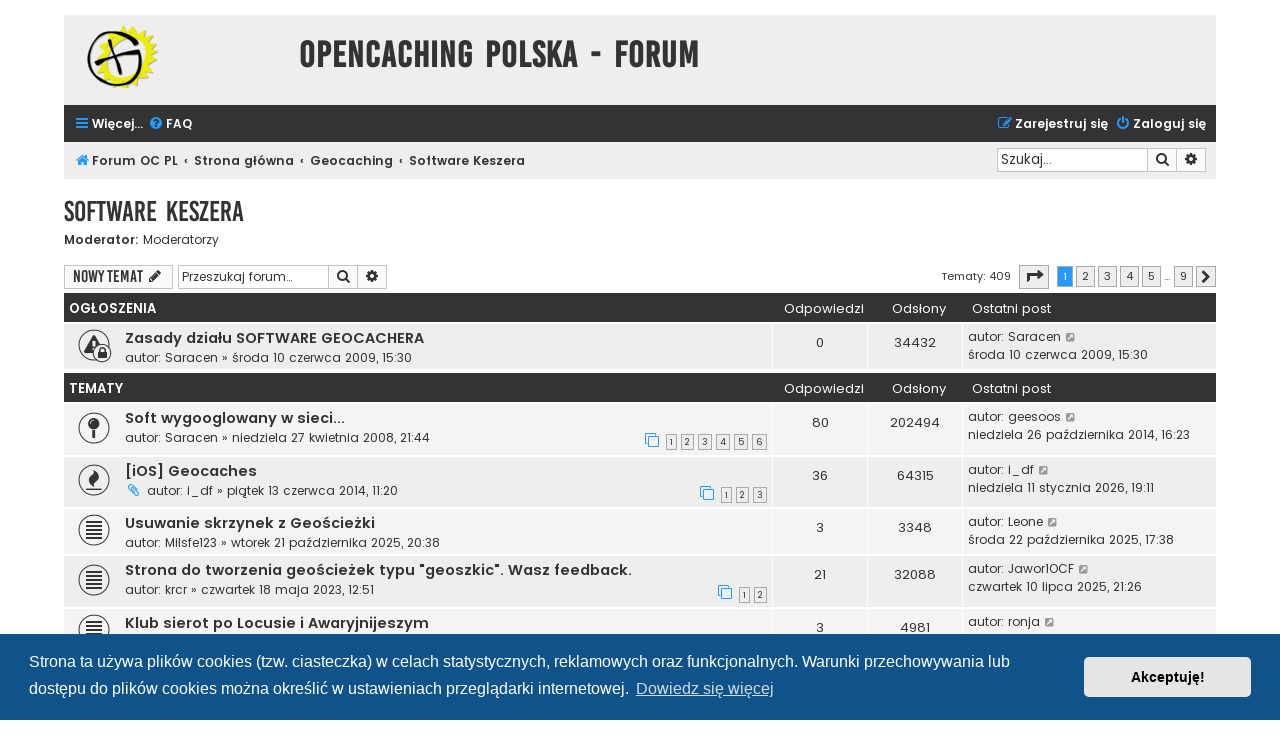

--- FILE ---
content_type: text/html; charset=UTF-8
request_url: https://forum.opencaching.pl/viewforum.php?f=6&sid=5d0ff628dd843576a8d6f02108e674d5
body_size: 14515
content:
<!DOCTYPE html>
<html dir="ltr" lang="pl">
<head>
<meta charset="utf-8" />
<meta http-equiv="X-UA-Compatible" content="IE=edge">
<meta name="viewport" content="width=device-width, initial-scale=1" />

        <link href="./mobiquo/smartbanner/manifest.json" rel="manifest">
        
        <meta name="apple-itunes-app" content="app-id=307880732, affiliate-data=at=10lR7C, app-argument=tapatalk://forum.opencaching.pl/?ttfid=12037&fid=6&page=1&perpage=50&location=forum" />
        
<title>Software Keszera - Opencaching Polska - Forum</title>

	<link rel="alternate" type="application/atom+xml" title="Kanał - Opencaching Polska - Forum" href="/app.php/feed?sid=6b1195af3e2dd6f7a8b0a11bbc1c573e">	<link rel="alternate" type="application/atom+xml" title="Kanał - Wiadomości" href="/app.php/feed/news?sid=6b1195af3e2dd6f7a8b0a11bbc1c573e">	<link rel="alternate" type="application/atom+xml" title="Kanał - Wszystkie fora" href="/app.php/feed/forums?sid=6b1195af3e2dd6f7a8b0a11bbc1c573e">		<link rel="alternate" type="application/atom+xml" title="Kanał - Aktywne tematy" href="/app.php/feed/topics_active?sid=6b1195af3e2dd6f7a8b0a11bbc1c573e">			
	<link rel="canonical" href="https://forum.opencaching.pl/viewforum.php?f=6">

<!--
	phpBB style name: Flat Style
	Based on style:   prosilver (this is the default phpBB3 style)
	Original author:  Tom Beddard ( http://www.subBlue.com/ )
	Modified by:      Ian Bradley ( http://phpbbstyles.oo.gd/ )
-->

<link href="./assets/css/font-awesome.min.css?assets_version=148" rel="stylesheet">
<link href="./styles/flat-style-blue/theme/stylesheet.css?assets_version=148" rel="stylesheet">
<link href="./styles/flat-style-blue/theme/pl/stylesheet.css?assets_version=148" rel="stylesheet">



	<link href="./assets/cookieconsent/cookieconsent.min.css?assets_version=148" rel="stylesheet">

<!--[if lte IE 9]>
	<link href="./styles/flat-style-blue/theme/tweaks.css?assets_version=148" rel="stylesheet">
<![endif]-->


<link href="./ext/naguissa/thanksforposts/styles/all/theme/thanks.css?assets_version=148" rel="stylesheet" media="screen">



</head>
<body id="phpbb" class="nojs notouch section-viewforum ltr ">


<div id="wrap" class="wrap">
	<a id="top" class="top-anchor" accesskey="t"></a>
	<div id="page-header">
		<div class="headerbar" role="banner">
					<div class="inner">

			<div id="site-description">
				<a id="logo" class="logo" href="https://forum.opencaching.pl" title="Forum OC PL"><span class="site_logo"></span></a>
				<div  class="site-description">
					<h1>Opencaching Polska - Forum</h1>
					<p></p>
					<p class="skiplink"><a href="#start_here">Przejdź do zawartości</a></p>
				</div>
			</div>

			</div>
					</div>
				<div class="navbar navbar-top" role="navigation">
	<div class="inner">

	<ul id="nav-main" class="nav-main linklist" role="menubar">

		<li id="quick-links" class="quick-links dropdown-container responsive-menu" data-skip-responsive="true">
			<a href="#" class="dropdown-trigger">
				<i class="icon fa-bars fa-fw" aria-hidden="true"></i><span>Więcej…</span>
			</a>
			<div class="dropdown">
				<div class="pointer"><div class="pointer-inner"></div></div>
				<ul class="dropdown-contents" role="menu">
					
											<li class="separator"></li>
																									<li>
								<a href="./search.php?search_id=unanswered&amp;sid=6b1195af3e2dd6f7a8b0a11bbc1c573e" role="menuitem">
									<i class="icon fa-file fa-fw" aria-hidden="true"></i><span>Tematy bez odpowiedzi</span>
								</a>
							</li>
							<li>
								<a href="./search.php?search_id=active_topics&amp;sid=6b1195af3e2dd6f7a8b0a11bbc1c573e" role="menuitem">
									<i class="icon fa-file fa-fw" aria-hidden="true"></i><span>Aktywne tematy</span>
								</a>
							</li>
							<li class="separator"></li>
							<li>
								<a href="./search.php?sid=6b1195af3e2dd6f7a8b0a11bbc1c573e" role="menuitem">
									<i class="icon fa-search fa-fw" aria-hidden="true"></i><span>Szukaj</span>
								</a>
							</li>
					
										
										<li class="separator"></li>

									</ul>
			</div>
		</li>

				<li data-skip-responsive="true">
			<a href="/app.php/help/faq?sid=6b1195af3e2dd6f7a8b0a11bbc1c573e" rel="help" title="Często zadawane pytania" role="menuitem">
				<i class="icon fa-question-circle fa-fw" aria-hidden="true"></i><span>FAQ</span>
			</a>
		</li>
						
			<li class="rightside"  data-skip-responsive="true">
			<a href="./ucp.php?mode=login&amp;redirect=viewforum.php%3Ff%3D6&amp;sid=6b1195af3e2dd6f7a8b0a11bbc1c573e" title="Zaloguj się" accesskey="x" role="menuitem">
				<i class="icon fa-power-off fa-fw" aria-hidden="true"></i><span>Zaloguj się</span>
			</a>
		</li>
					<li class="rightside" data-skip-responsive="true">
				<a href="./ucp.php?mode=register&amp;sid=6b1195af3e2dd6f7a8b0a11bbc1c573e" role="menuitem">
					<i class="icon fa-pencil-square-o  fa-fw" aria-hidden="true"></i><span>Zarejestruj się</span>
				</a>
			</li>
						</ul>
    </div>
</div>

<div class="navbar" role="navigation">
	<div class="inner">
	<ul id="nav-breadcrumbs" class="nav-breadcrumbs linklist navlinks" role="menubar">
						

			
		<li class="breadcrumbs" itemscope itemtype="https://schema.org/BreadcrumbList">

							<span class="crumb" itemtype="https://schema.org/ListItem" itemprop="itemListElement" itemscope><a itemprop="item" href="https://forum.opencaching.pl" data-navbar-reference="home"><i class="icon fa-home fa-fw" aria-hidden="true"></i><span itemprop="name">Forum OC PL</span></a><meta itemprop="position" content="1" /></span>
			
							<span class="crumb" itemtype="https://schema.org/ListItem" itemprop="itemListElement" itemscope><a itemprop="item" href="./index.php?sid=6b1195af3e2dd6f7a8b0a11bbc1c573e" accesskey="h" data-navbar-reference="index"><span itemprop="name">Strona główna</span></a><meta itemprop="position" content="2" /></span>

											
								<span class="crumb" itemtype="https://schema.org/ListItem" itemprop="itemListElement" itemscope data-forum-id="36"><a itemprop="item" href="./viewforum.php?f=36&amp;sid=6b1195af3e2dd6f7a8b0a11bbc1c573e"><span itemprop="name">Geocaching</span></a><meta itemprop="position" content="3" /></span>
															
								<span class="crumb" itemtype="https://schema.org/ListItem" itemprop="itemListElement" itemscope data-forum-id="6"><a itemprop="item" href="./viewforum.php?f=6&amp;sid=6b1195af3e2dd6f7a8b0a11bbc1c573e"><span itemprop="name">Software Keszera</span></a><meta itemprop="position" content="4" /></span>
							
					</li>
		
				
					<li id="search-box" class="rightside search-box responsive-hide" role="search">
				<form action="./search.php?sid=6b1195af3e2dd6f7a8b0a11bbc1c573e" method="get" id="search">
				<fieldset>
					<input name="keywords" id="keywords" type="search" maxlength="128" title="Szukaj wg słów kluczowych" class="inputbox search tiny" size="20" value="" placeholder="Szukaj…" />
					<button class="button button-search" type="submit" title="Szukaj">
						<i class="icon fa-search fa-fw" aria-hidden="true"></i><span class="sr-only">Szukaj</span>
					</button>
					<a href="./search.php?sid=6b1195af3e2dd6f7a8b0a11bbc1c573e" class="button button-search-end" title="Wyszukiwanie zaawansowane">
						<i class="icon fa-cog fa-fw" aria-hidden="true"></i><span class="sr-only">Wyszukiwanie zaawansowane</span>
					</a>
					<input type="hidden" name="sid" value="6b1195af3e2dd6f7a8b0a11bbc1c573e" />

				</fieldset>
				</form>
			</li>

			<li class="rightside responsive-search">
				<a href="./search.php?sid=6b1195af3e2dd6f7a8b0a11bbc1c573e" title="Wyświetla zaawansowane funkcje wyszukiwania" role="menuitem">
					<i class="icon fa-search fa-fw" aria-hidden="true"></i><span class="sr-only">Szukaj</span>
				</a>
			</li>
							</ul>

	</div>
</div>
	</div>

	
	<a id="start_here" class="anchor"></a>
	<div id="page-body" class="page-body" role="main">
		
		<h2 class="forum-title"><a href="./viewforum.php?f=6&amp;sid=6b1195af3e2dd6f7a8b0a11bbc1c573e">Software Keszera</a></h2>
<div>
	<!-- NOTE: remove the style="display: none" when you want to have the forum description on the forum body -->
	<div style="display: none !important;">Wszystkie narzędzia, wtyczki, programy itp. pomocne przy znajdowaniu skrzynek i dbaniu o lasy...<br /></div>	<p><strong>Moderator:</strong> <a href="./memberlist.php?mode=group&amp;g=774&amp;sid=6b1195af3e2dd6f7a8b0a11bbc1c573e">Moderatorzy</a></p></div>



	<div class="action-bar bar-top">

				
		<a href="./posting.php?mode=post&amp;f=6&amp;sid=6b1195af3e2dd6f7a8b0a11bbc1c573e" class="button" title="Nowy temat">
							<span>NOWY TEMAT</span> <i class="icon fa-pencil fa-fw" aria-hidden="true"></i>
					</a>
				
			<div class="search-box" role="search">
			<form method="get" id="forum-search" action="./search.php?sid=6b1195af3e2dd6f7a8b0a11bbc1c573e">
			<fieldset>
				<input class="inputbox search tiny" type="search" name="keywords" id="search_keywords" size="20" placeholder="Przeszukaj forum…" />
				<button class="button button-search" type="submit" title="Szukaj">
					<i class="icon fa-search fa-fw" aria-hidden="true"></i><span class="sr-only">Szukaj</span>
				</button>
				<a href="./search.php?fid%5B%5D=6&amp;sid=6b1195af3e2dd6f7a8b0a11bbc1c573e" class="button button-search-end" title="Wyszukiwanie zaawansowane">
					<i class="icon fa-cog fa-fw" aria-hidden="true"></i><span class="sr-only">Wyszukiwanie zaawansowane</span>
				</a>
				<input type="hidden" name="fid[0]" value="6" />
<input type="hidden" name="sid" value="6b1195af3e2dd6f7a8b0a11bbc1c573e" />

			</fieldset>
			</form>
		</div>
	
	<div class="pagination">
				Tematy: 409
					<ul>
	<li class="dropdown-container dropdown-button-control dropdown-page-jump page-jump">
		<a class="button button-icon-only dropdown-trigger" href="#" title="Kliknij, aby przejść do strony…" role="button"><i class="icon fa-level-down fa-rotate-270" aria-hidden="true"></i><span class="sr-only">Strona <strong>1</strong> z <strong>9</strong></span></a>
		<div class="dropdown">
			<div class="pointer"><div class="pointer-inner"></div></div>
			<ul class="dropdown-contents">
				<li>Przejdź do strony:</li>
				<li class="page-jump-form">
					<input type="number" name="page-number" min="1" max="999999" title="Wprowadź numer strony, do której chcesz przejść" class="inputbox tiny" data-per-page="50" data-base-url=".&#x2F;viewforum.php&#x3F;f&#x3D;6&amp;amp&#x3B;sid&#x3D;6b1195af3e2dd6f7a8b0a11bbc1c573e" data-start-name="start" />
					<input class="button2" value="Wykonaj" type="button" />
				</li>
			</ul>
		</div>
	</li>
		<li class="active"><span>1</span></li>
				<li><a class="button" href="./viewforum.php?f=6&amp;sid=6b1195af3e2dd6f7a8b0a11bbc1c573e&amp;start=50" role="button">2</a></li>
				<li><a class="button" href="./viewforum.php?f=6&amp;sid=6b1195af3e2dd6f7a8b0a11bbc1c573e&amp;start=100" role="button">3</a></li>
				<li><a class="button" href="./viewforum.php?f=6&amp;sid=6b1195af3e2dd6f7a8b0a11bbc1c573e&amp;start=150" role="button">4</a></li>
				<li><a class="button" href="./viewforum.php?f=6&amp;sid=6b1195af3e2dd6f7a8b0a11bbc1c573e&amp;start=200" role="button">5</a></li>
			<li class="ellipsis" role="separator"><span>…</span></li>
				<li><a class="button" href="./viewforum.php?f=6&amp;sid=6b1195af3e2dd6f7a8b0a11bbc1c573e&amp;start=400" role="button">9</a></li>
				<li class="arrow next"><a class="button button-icon-only" href="./viewforum.php?f=6&amp;sid=6b1195af3e2dd6f7a8b0a11bbc1c573e&amp;start=50" rel="next" role="button"><i class="icon fa-chevron-right fa-fw" aria-hidden="true"></i><span class="sr-only">Następna</span></a></li>
	</ul>
			</div>

	</div>




	
			<div class="forumbg announcement">
		<div class="inner">
		<ul class="topiclist">
			<li class="header">
				<dl class="row-item">
					<dt><div class="list-inner">Ogłoszenia</div></dt>
					<dd class="posts">Odpowiedzi</dd>
					<dd class="views">Odsłony</dd>
					<dd class="lastpost"><span>Ostatni post</span></dd>
				</dl>
			</li>
		</ul>
		<ul class="topiclist topics">
	
				<li class="row bg1 announce">
						<dl class="row-item announce_read_locked">
				<dt title="Ten temat jest zamknięty. Nie można w nim pisać ani edytować postów.">
										<div class="list-inner">
																		<a href="./viewtopic.php?t=3992&amp;sid=6b1195af3e2dd6f7a8b0a11bbc1c573e" class="topictitle">Zasady działu SOFTWARE GEOCACHERA</a>																								<br />
						
												<div class="responsive-show" style="display: none;">
							Ostatni post autor: <a href="./memberlist.php?mode=viewprofile&amp;u=819&amp;sid=6b1195af3e2dd6f7a8b0a11bbc1c573e" class="username">Saracen</a> &laquo; <a href="./viewtopic.php?p=59099&amp;sid=6b1195af3e2dd6f7a8b0a11bbc1c573e#p59099" title="Przejdź do ostatniego posta"><time datetime="2009-06-10T13:30:05+00:00">środa 10 czerwca 2009, 15:30</time></a>
													</div>
												
						<div class="topic-poster responsive-hide left-box">
																												autor: <a href="./memberlist.php?mode=viewprofile&amp;u=819&amp;sid=6b1195af3e2dd6f7a8b0a11bbc1c573e" class="username">Saracen</a> &raquo; <time datetime="2009-06-10T13:30:05+00:00">środa 10 czerwca 2009, 15:30</time>
																				</div>

						
												</div>
				</dt>
				<dd class="posts">0 <dfn>Odpowiedzi</dfn></dd>
				<dd class="views">34432 <dfn>Odsłony</dfn></dd>
				<dd class="lastpost">
					<span><dfn>Ostatni post </dfn>autor: <a href="./memberlist.php?mode=viewprofile&amp;u=819&amp;sid=6b1195af3e2dd6f7a8b0a11bbc1c573e" class="username">Saracen</a>													<a href="./viewtopic.php?p=59099&amp;sid=6b1195af3e2dd6f7a8b0a11bbc1c573e#p59099" title="Przejdź do ostatniego posta">
								<i class="icon fa-external-link-square fa-fw icon-lightgray icon-md" aria-hidden="true"></i><span class="sr-only"></span>
							</a>
												<br /><time datetime="2009-06-10T13:30:05+00:00">środa 10 czerwca 2009, 15:30</time>
					</span>
				</dd>
			</dl>
					</li>
		
	

			</ul>
		</div>
	</div>
	
			<div class="forumbg">
		<div class="inner">
		<ul class="topiclist">
			<li class="header">
				<dl class="row-item">
					<dt><div class="list-inner">Tematy</div></dt>
					<dd class="posts">Odpowiedzi</dd>
					<dd class="views">Odsłony</dd>
					<dd class="lastpost"><span>Ostatni post</span></dd>
				</dl>
			</li>
		</ul>
		<ul class="topiclist topics">
	
				<li class="row bg2 sticky">
						<dl class="row-item sticky_read">
				<dt title="Nie ma nieprzeczytanych postów">
										<div class="list-inner">
																		<a href="./viewtopic.php?t=2141&amp;sid=6b1195af3e2dd6f7a8b0a11bbc1c573e" class="topictitle">Soft wygooglowany w sieci...</a>																								<br />
						
												<div class="responsive-show" style="display: none;">
							Ostatni post autor: <a href="./memberlist.php?mode=viewprofile&amp;u=4209&amp;sid=6b1195af3e2dd6f7a8b0a11bbc1c573e" class="username">geesoos</a> &laquo; <a href="./viewtopic.php?p=123509&amp;sid=6b1195af3e2dd6f7a8b0a11bbc1c573e#p123509" title="Przejdź do ostatniego posta"><time datetime="2014-10-26T15:23:07+00:00">niedziela 26 października 2014, 16:23</time></a>
													</div>
													<span class="responsive-show left-box" style="display: none;">Odpowiedzi: <strong>80</strong></span>
													
						<div class="topic-poster responsive-hide left-box">
																												autor: <a href="./memberlist.php?mode=viewprofile&amp;u=819&amp;sid=6b1195af3e2dd6f7a8b0a11bbc1c573e" class="username">Saracen</a> &raquo; <time datetime="2008-04-27T19:44:14+00:00">niedziela 27 kwietnia 2008, 21:44</time>
																				</div>

												<div class="pagination">
							<span><i class="icon fa-clone fa-fw" aria-hidden="true"></i></span>
							<ul>
															<li><a class="button" href="./viewtopic.php?t=2141&amp;sid=6b1195af3e2dd6f7a8b0a11bbc1c573e">1</a></li>
																							<li><a class="button" href="./viewtopic.php?t=2141&amp;sid=6b1195af3e2dd6f7a8b0a11bbc1c573e&amp;start=15">2</a></li>
																							<li><a class="button" href="./viewtopic.php?t=2141&amp;sid=6b1195af3e2dd6f7a8b0a11bbc1c573e&amp;start=30">3</a></li>
																							<li><a class="button" href="./viewtopic.php?t=2141&amp;sid=6b1195af3e2dd6f7a8b0a11bbc1c573e&amp;start=45">4</a></li>
																							<li><a class="button" href="./viewtopic.php?t=2141&amp;sid=6b1195af3e2dd6f7a8b0a11bbc1c573e&amp;start=60">5</a></li>
																							<li><a class="button" href="./viewtopic.php?t=2141&amp;sid=6b1195af3e2dd6f7a8b0a11bbc1c573e&amp;start=75">6</a></li>
																																													</ul>
						</div>
						
												</div>
				</dt>
				<dd class="posts">80 <dfn>Odpowiedzi</dfn></dd>
				<dd class="views">202494 <dfn>Odsłony</dfn></dd>
				<dd class="lastpost">
					<span><dfn>Ostatni post </dfn>autor: <a href="./memberlist.php?mode=viewprofile&amp;u=4209&amp;sid=6b1195af3e2dd6f7a8b0a11bbc1c573e" class="username">geesoos</a>													<a href="./viewtopic.php?p=123509&amp;sid=6b1195af3e2dd6f7a8b0a11bbc1c573e#p123509" title="Przejdź do ostatniego posta">
								<i class="icon fa-external-link-square fa-fw icon-lightgray icon-md" aria-hidden="true"></i><span class="sr-only"></span>
							</a>
												<br /><time datetime="2014-10-26T15:23:07+00:00">niedziela 26 października 2014, 16:23</time>
					</span>
				</dd>
			</dl>
					</li>
		
	

	
	
				<li class="row bg1">
						<dl class="row-item topic_read_hot">
				<dt title="Nie ma nieprzeczytanych postów">
										<div class="list-inner">
																		<a href="./viewtopic.php?t=8008&amp;sid=6b1195af3e2dd6f7a8b0a11bbc1c573e" class="topictitle">[iOS] Geocaches</a>																								<br />
						
												<div class="responsive-show" style="display: none;">
							Ostatni post autor: <a href="./memberlist.php?mode=viewprofile&amp;u=5389&amp;sid=6b1195af3e2dd6f7a8b0a11bbc1c573e" class="username">i_df</a> &laquo; <a href="./viewtopic.php?p=150893&amp;sid=6b1195af3e2dd6f7a8b0a11bbc1c573e#p150893" title="Przejdź do ostatniego posta"><time datetime="2026-01-11T18:11:59+00:00">niedziela 11 stycznia 2026, 19:11</time></a>
													</div>
													<span class="responsive-show left-box" style="display: none;">Odpowiedzi: <strong>36</strong></span>
													
						<div class="topic-poster responsive-hide left-box">
														<i class="icon fa-paperclip fa-fw" aria-hidden="true"></i>														autor: <a href="./memberlist.php?mode=viewprofile&amp;u=5389&amp;sid=6b1195af3e2dd6f7a8b0a11bbc1c573e" class="username">i_df</a> &raquo; <time datetime="2014-06-13T09:20:02+00:00">piątek 13 czerwca 2014, 11:20</time>
																				</div>

												<div class="pagination">
							<span><i class="icon fa-clone fa-fw" aria-hidden="true"></i></span>
							<ul>
															<li><a class="button" href="./viewtopic.php?t=8008&amp;sid=6b1195af3e2dd6f7a8b0a11bbc1c573e">1</a></li>
																							<li><a class="button" href="./viewtopic.php?t=8008&amp;sid=6b1195af3e2dd6f7a8b0a11bbc1c573e&amp;start=15">2</a></li>
																							<li><a class="button" href="./viewtopic.php?t=8008&amp;sid=6b1195af3e2dd6f7a8b0a11bbc1c573e&amp;start=30">3</a></li>
																																													</ul>
						</div>
						
												</div>
				</dt>
				<dd class="posts">36 <dfn>Odpowiedzi</dfn></dd>
				<dd class="views">64315 <dfn>Odsłony</dfn></dd>
				<dd class="lastpost">
					<span><dfn>Ostatni post </dfn>autor: <a href="./memberlist.php?mode=viewprofile&amp;u=5389&amp;sid=6b1195af3e2dd6f7a8b0a11bbc1c573e" class="username">i_df</a>													<a href="./viewtopic.php?p=150893&amp;sid=6b1195af3e2dd6f7a8b0a11bbc1c573e#p150893" title="Przejdź do ostatniego posta">
								<i class="icon fa-external-link-square fa-fw icon-lightgray icon-md" aria-hidden="true"></i><span class="sr-only"></span>
							</a>
												<br /><time datetime="2026-01-11T18:11:59+00:00">niedziela 11 stycznia 2026, 19:11</time>
					</span>
				</dd>
			</dl>
					</li>
		
	

	
	
				<li class="row bg2">
						<dl class="row-item topic_read">
				<dt title="Nie ma nieprzeczytanych postów">
										<div class="list-inner">
																		<a href="./viewtopic.php?t=9422&amp;sid=6b1195af3e2dd6f7a8b0a11bbc1c573e" class="topictitle">Usuwanie skrzynek z Geościeżki</a>																								<br />
						
												<div class="responsive-show" style="display: none;">
							Ostatni post autor: <a href="./memberlist.php?mode=viewprofile&amp;u=1789&amp;sid=6b1195af3e2dd6f7a8b0a11bbc1c573e" class="username">Leone</a> &laquo; <a href="./viewtopic.php?p=150426&amp;sid=6b1195af3e2dd6f7a8b0a11bbc1c573e#p150426" title="Przejdź do ostatniego posta"><time datetime="2025-10-22T15:38:33+00:00">środa 22 października 2025, 17:38</time></a>
													</div>
													<span class="responsive-show left-box" style="display: none;">Odpowiedzi: <strong>3</strong></span>
													
						<div class="topic-poster responsive-hide left-box">
																												autor: <a href="./memberlist.php?mode=viewprofile&amp;u=7968&amp;sid=6b1195af3e2dd6f7a8b0a11bbc1c573e" class="username">Milsfe123</a> &raquo; <time datetime="2025-10-21T18:38:21+00:00">wtorek 21 października 2025, 20:38</time>
																				</div>

						
												</div>
				</dt>
				<dd class="posts">3 <dfn>Odpowiedzi</dfn></dd>
				<dd class="views">3348 <dfn>Odsłony</dfn></dd>
				<dd class="lastpost">
					<span><dfn>Ostatni post </dfn>autor: <a href="./memberlist.php?mode=viewprofile&amp;u=1789&amp;sid=6b1195af3e2dd6f7a8b0a11bbc1c573e" class="username">Leone</a>													<a href="./viewtopic.php?p=150426&amp;sid=6b1195af3e2dd6f7a8b0a11bbc1c573e#p150426" title="Przejdź do ostatniego posta">
								<i class="icon fa-external-link-square fa-fw icon-lightgray icon-md" aria-hidden="true"></i><span class="sr-only"></span>
							</a>
												<br /><time datetime="2025-10-22T15:38:33+00:00">środa 22 października 2025, 17:38</time>
					</span>
				</dd>
			</dl>
					</li>
		
	

	
	
				<li class="row bg1">
						<dl class="row-item topic_read">
				<dt title="Nie ma nieprzeczytanych postów">
										<div class="list-inner">
																		<a href="./viewtopic.php?t=9305&amp;sid=6b1195af3e2dd6f7a8b0a11bbc1c573e" class="topictitle">Strona do tworzenia geościeżek typu &quot;geoszkic&quot;. Wasz feedback.</a>																								<br />
						
												<div class="responsive-show" style="display: none;">
							Ostatni post autor: <a href="./memberlist.php?mode=viewprofile&amp;u=8179&amp;sid=6b1195af3e2dd6f7a8b0a11bbc1c573e" class="username">Jawor1OCF</a> &laquo; <a href="./viewtopic.php?p=150345&amp;sid=6b1195af3e2dd6f7a8b0a11bbc1c573e#p150345" title="Przejdź do ostatniego posta"><time datetime="2025-07-10T19:26:36+00:00">czwartek 10 lipca 2025, 21:26</time></a>
													</div>
													<span class="responsive-show left-box" style="display: none;">Odpowiedzi: <strong>21</strong></span>
													
						<div class="topic-poster responsive-hide left-box">
																												autor: <a href="./memberlist.php?mode=viewprofile&amp;u=4622&amp;sid=6b1195af3e2dd6f7a8b0a11bbc1c573e" class="username">krcr</a> &raquo; <time datetime="2023-05-18T10:51:39+00:00">czwartek 18 maja 2023, 12:51</time>
																				</div>

												<div class="pagination">
							<span><i class="icon fa-clone fa-fw" aria-hidden="true"></i></span>
							<ul>
															<li><a class="button" href="./viewtopic.php?t=9305&amp;sid=6b1195af3e2dd6f7a8b0a11bbc1c573e">1</a></li>
																							<li><a class="button" href="./viewtopic.php?t=9305&amp;sid=6b1195af3e2dd6f7a8b0a11bbc1c573e&amp;start=15">2</a></li>
																																													</ul>
						</div>
						
												</div>
				</dt>
				<dd class="posts">21 <dfn>Odpowiedzi</dfn></dd>
				<dd class="views">32088 <dfn>Odsłony</dfn></dd>
				<dd class="lastpost">
					<span><dfn>Ostatni post </dfn>autor: <a href="./memberlist.php?mode=viewprofile&amp;u=8179&amp;sid=6b1195af3e2dd6f7a8b0a11bbc1c573e" class="username">Jawor1OCF</a>													<a href="./viewtopic.php?p=150345&amp;sid=6b1195af3e2dd6f7a8b0a11bbc1c573e#p150345" title="Przejdź do ostatniego posta">
								<i class="icon fa-external-link-square fa-fw icon-lightgray icon-md" aria-hidden="true"></i><span class="sr-only"></span>
							</a>
												<br /><time datetime="2025-07-10T19:26:36+00:00">czwartek 10 lipca 2025, 21:26</time>
					</span>
				</dd>
			</dl>
					</li>
		
	

	
	
				<li class="row bg2">
						<dl class="row-item topic_read">
				<dt title="Nie ma nieprzeczytanych postów">
										<div class="list-inner">
																		<a href="./viewtopic.php?t=9410&amp;sid=6b1195af3e2dd6f7a8b0a11bbc1c573e" class="topictitle">Klub sierot po Locusie i Awaryjnijeszym</a>																								<br />
						
												<div class="responsive-show" style="display: none;">
							Ostatni post autor: <a href="./memberlist.php?mode=viewprofile&amp;u=2017&amp;sid=6b1195af3e2dd6f7a8b0a11bbc1c573e" class="username">ronja</a> &laquo; <a href="./viewtopic.php?p=150325&amp;sid=6b1195af3e2dd6f7a8b0a11bbc1c573e#p150325" title="Przejdź do ostatniego posta"><time datetime="2025-06-17T19:18:50+00:00">wtorek 17 czerwca 2025, 21:18</time></a>
													</div>
													<span class="responsive-show left-box" style="display: none;">Odpowiedzi: <strong>3</strong></span>
													
						<div class="topic-poster responsive-hide left-box">
																												autor: <a href="./memberlist.php?mode=viewprofile&amp;u=5538&amp;sid=6b1195af3e2dd6f7a8b0a11bbc1c573e" class="username">bartek-111</a> &raquo; <time datetime="2025-06-16T17:44:51+00:00">poniedziałek 16 czerwca 2025, 19:44</time>
																				</div>

						
												</div>
				</dt>
				<dd class="posts">3 <dfn>Odpowiedzi</dfn></dd>
				<dd class="views">4981 <dfn>Odsłony</dfn></dd>
				<dd class="lastpost">
					<span><dfn>Ostatni post </dfn>autor: <a href="./memberlist.php?mode=viewprofile&amp;u=2017&amp;sid=6b1195af3e2dd6f7a8b0a11bbc1c573e" class="username">ronja</a>													<a href="./viewtopic.php?p=150325&amp;sid=6b1195af3e2dd6f7a8b0a11bbc1c573e#p150325" title="Przejdź do ostatniego posta">
								<i class="icon fa-external-link-square fa-fw icon-lightgray icon-md" aria-hidden="true"></i><span class="sr-only"></span>
							</a>
												<br /><time datetime="2025-06-17T19:18:50+00:00">wtorek 17 czerwca 2025, 21:18</time>
					</span>
				</dd>
			</dl>
					</li>
		
	

	
	
				<li class="row bg1">
						<dl class="row-item topic_read_hot">
				<dt title="Nie ma nieprzeczytanych postów">
										<div class="list-inner">
																		<a href="./viewtopic.php?t=7793&amp;sid=6b1195af3e2dd6f7a8b0a11bbc1c573e" class="topictitle">[Android/Freeware] Awaryjniejszy GPX</a>																								<br />
						
												<div class="responsive-show" style="display: none;">
							Ostatni post autor: <a href="./memberlist.php?mode=viewprofile&amp;u=4549&amp;sid=6b1195af3e2dd6f7a8b0a11bbc1c573e" class="username">coosiek</a> &laquo; <a href="./viewtopic.php?p=150320&amp;sid=6b1195af3e2dd6f7a8b0a11bbc1c573e#p150320" title="Przejdź do ostatniego posta"><time datetime="2025-06-08T15:21:57+00:00">niedziela 08 czerwca 2025, 17:21</time></a>
													</div>
													<span class="responsive-show left-box" style="display: none;">Odpowiedzi: <strong>154</strong></span>
													
						<div class="topic-poster responsive-hide left-box">
														<i class="icon fa-paperclip fa-fw" aria-hidden="true"></i>														autor: <a href="./memberlist.php?mode=viewprofile&amp;u=5117&amp;sid=6b1195af3e2dd6f7a8b0a11bbc1c573e" class="username">Boguś z Polska</a> &raquo; <time datetime="2013-12-15T20:13:07+00:00">niedziela 15 grudnia 2013, 21:13</time>
																				</div>

												<div class="pagination">
							<span><i class="icon fa-clone fa-fw" aria-hidden="true"></i></span>
							<ul>
															<li><a class="button" href="./viewtopic.php?t=7793&amp;sid=6b1195af3e2dd6f7a8b0a11bbc1c573e">1</a></li>
																							<li class="ellipsis"><span>…</span></li>
																							<li><a class="button" href="./viewtopic.php?t=7793&amp;sid=6b1195af3e2dd6f7a8b0a11bbc1c573e&amp;start=90">7</a></li>
																							<li><a class="button" href="./viewtopic.php?t=7793&amp;sid=6b1195af3e2dd6f7a8b0a11bbc1c573e&amp;start=105">8</a></li>
																							<li><a class="button" href="./viewtopic.php?t=7793&amp;sid=6b1195af3e2dd6f7a8b0a11bbc1c573e&amp;start=120">9</a></li>
																							<li><a class="button" href="./viewtopic.php?t=7793&amp;sid=6b1195af3e2dd6f7a8b0a11bbc1c573e&amp;start=135">10</a></li>
																							<li><a class="button" href="./viewtopic.php?t=7793&amp;sid=6b1195af3e2dd6f7a8b0a11bbc1c573e&amp;start=150">11</a></li>
																																													</ul>
						</div>
						
												</div>
				</dt>
				<dd class="posts">154 <dfn>Odpowiedzi</dfn></dd>
				<dd class="views">163228 <dfn>Odsłony</dfn></dd>
				<dd class="lastpost">
					<span><dfn>Ostatni post </dfn>autor: <a href="./memberlist.php?mode=viewprofile&amp;u=4549&amp;sid=6b1195af3e2dd6f7a8b0a11bbc1c573e" class="username">coosiek</a>													<a href="./viewtopic.php?p=150320&amp;sid=6b1195af3e2dd6f7a8b0a11bbc1c573e#p150320" title="Przejdź do ostatniego posta">
								<i class="icon fa-external-link-square fa-fw icon-lightgray icon-md" aria-hidden="true"></i><span class="sr-only"></span>
							</a>
												<br /><time datetime="2025-06-08T15:21:57+00:00">niedziela 08 czerwca 2025, 17:21</time>
					</span>
				</dd>
			</dl>
					</li>
		
	

	
	
				<li class="row bg2">
						<dl class="row-item topic_read">
				<dt title="Nie ma nieprzeczytanych postów">
										<div class="list-inner">
																		<a href="./viewtopic.php?t=9409&amp;sid=6b1195af3e2dd6f7a8b0a11bbc1c573e" class="topictitle">Zakładanie skrzynek z pliku GPX - import wszystkich informacji</a>																								<br />
						
												<div class="responsive-show" style="display: none;">
							Ostatni post autor: <a href="./memberlist.php?mode=viewprofile&amp;u=4622&amp;sid=6b1195af3e2dd6f7a8b0a11bbc1c573e" class="username">krcr</a> &laquo; <a href="./viewtopic.php?p=150319&amp;sid=6b1195af3e2dd6f7a8b0a11bbc1c573e#p150319" title="Przejdź do ostatniego posta"><time datetime="2025-06-06T06:31:33+00:00">piątek 06 czerwca 2025, 08:31</time></a>
													</div>
													<span class="responsive-show left-box" style="display: none;">Odpowiedzi: <strong>15</strong></span>
													
						<div class="topic-poster responsive-hide left-box">
														<i class="icon fa-paperclip fa-fw" aria-hidden="true"></i>														autor: <a href="./memberlist.php?mode=viewprofile&amp;u=9020&amp;sid=6b1195af3e2dd6f7a8b0a11bbc1c573e" class="username">Agrajaga</a> &raquo; <time datetime="2025-05-19T08:09:47+00:00">poniedziałek 19 maja 2025, 10:09</time>
																				</div>

												<div class="pagination">
							<span><i class="icon fa-clone fa-fw" aria-hidden="true"></i></span>
							<ul>
															<li><a class="button" href="./viewtopic.php?t=9409&amp;sid=6b1195af3e2dd6f7a8b0a11bbc1c573e">1</a></li>
																							<li><a class="button" href="./viewtopic.php?t=9409&amp;sid=6b1195af3e2dd6f7a8b0a11bbc1c573e&amp;start=15">2</a></li>
																																													</ul>
						</div>
						
												</div>
				</dt>
				<dd class="posts">15 <dfn>Odpowiedzi</dfn></dd>
				<dd class="views">12131 <dfn>Odsłony</dfn></dd>
				<dd class="lastpost">
					<span><dfn>Ostatni post </dfn>autor: <a href="./memberlist.php?mode=viewprofile&amp;u=4622&amp;sid=6b1195af3e2dd6f7a8b0a11bbc1c573e" class="username">krcr</a>													<a href="./viewtopic.php?p=150319&amp;sid=6b1195af3e2dd6f7a8b0a11bbc1c573e#p150319" title="Przejdź do ostatniego posta">
								<i class="icon fa-external-link-square fa-fw icon-lightgray icon-md" aria-hidden="true"></i><span class="sr-only"></span>
							</a>
												<br /><time datetime="2025-06-06T06:31:33+00:00">piątek 06 czerwca 2025, 08:31</time>
					</span>
				</dd>
			</dl>
					</li>
		
	

	
	
				<li class="row bg1">
						<dl class="row-item topic_read">
				<dt title="Nie ma nieprzeczytanych postów">
										<div class="list-inner">
																		<a href="./viewtopic.php?t=9358&amp;sid=6b1195af3e2dd6f7a8b0a11bbc1c573e" class="topictitle">c:geo nie loguje geokretów</a>																								<br />
						
												<div class="responsive-show" style="display: none;">
							Ostatni post autor: <a href="./memberlist.php?mode=viewprofile&amp;u=9020&amp;sid=6b1195af3e2dd6f7a8b0a11bbc1c573e" class="username">Agrajaga</a> &laquo; <a href="./viewtopic.php?p=150309&amp;sid=6b1195af3e2dd6f7a8b0a11bbc1c573e#p150309" title="Przejdź do ostatniego posta"><time datetime="2025-05-26T08:51:55+00:00">poniedziałek 26 maja 2025, 10:51</time></a>
													</div>
													<span class="responsive-show left-box" style="display: none;">Odpowiedzi: <strong>21</strong></span>
													
						<div class="topic-poster responsive-hide left-box">
														<i class="icon fa-paperclip fa-fw" aria-hidden="true"></i>														autor: <a href="./memberlist.php?mode=viewprofile&amp;u=1789&amp;sid=6b1195af3e2dd6f7a8b0a11bbc1c573e" class="username">Leone</a> &raquo; <time datetime="2024-05-02T12:14:27+00:00">czwartek 02 maja 2024, 14:14</time>
																				</div>

												<div class="pagination">
							<span><i class="icon fa-clone fa-fw" aria-hidden="true"></i></span>
							<ul>
															<li><a class="button" href="./viewtopic.php?t=9358&amp;sid=6b1195af3e2dd6f7a8b0a11bbc1c573e">1</a></li>
																							<li><a class="button" href="./viewtopic.php?t=9358&amp;sid=6b1195af3e2dd6f7a8b0a11bbc1c573e&amp;start=15">2</a></li>
																																													</ul>
						</div>
						
												</div>
				</dt>
				<dd class="posts">21 <dfn>Odpowiedzi</dfn></dd>
				<dd class="views">31247 <dfn>Odsłony</dfn></dd>
				<dd class="lastpost">
					<span><dfn>Ostatni post </dfn>autor: <a href="./memberlist.php?mode=viewprofile&amp;u=9020&amp;sid=6b1195af3e2dd6f7a8b0a11bbc1c573e" class="username">Agrajaga</a>													<a href="./viewtopic.php?p=150309&amp;sid=6b1195af3e2dd6f7a8b0a11bbc1c573e#p150309" title="Przejdź do ostatniego posta">
								<i class="icon fa-external-link-square fa-fw icon-lightgray icon-md" aria-hidden="true"></i><span class="sr-only"></span>
							</a>
												<br /><time datetime="2025-05-26T08:51:55+00:00">poniedziałek 26 maja 2025, 10:51</time>
					</span>
				</dd>
			</dl>
					</li>
		
	

	
	
				<li class="row bg2">
						<dl class="row-item topic_read">
				<dt title="Nie ma nieprzeczytanych postów">
										<div class="list-inner">
																		<a href="./viewtopic.php?t=9408&amp;sid=6b1195af3e2dd6f7a8b0a11bbc1c573e" class="topictitle">c:geo Kopia zapasowa</a>																								<br />
						
												<div class="responsive-show" style="display: none;">
							Ostatni post autor: <a href="./memberlist.php?mode=viewprofile&amp;u=4622&amp;sid=6b1195af3e2dd6f7a8b0a11bbc1c573e" class="username">krcr</a> &laquo; <a href="./viewtopic.php?p=150299&amp;sid=6b1195af3e2dd6f7a8b0a11bbc1c573e#p150299" title="Przejdź do ostatniego posta"><time datetime="2025-05-15T19:28:45+00:00">czwartek 15 maja 2025, 21:28</time></a>
													</div>
													<span class="responsive-show left-box" style="display: none;">Odpowiedzi: <strong>5</strong></span>
													
						<div class="topic-poster responsive-hide left-box">
																												autor: <a href="./memberlist.php?mode=viewprofile&amp;u=7944&amp;sid=6b1195af3e2dd6f7a8b0a11bbc1c573e" class="username">Domino1</a> &raquo; <time datetime="2025-05-03T22:29:58+00:00">niedziela 04 maja 2025, 00:29</time>
																				</div>

						
												</div>
				</dt>
				<dd class="posts">5 <dfn>Odpowiedzi</dfn></dd>
				<dd class="views">10277 <dfn>Odsłony</dfn></dd>
				<dd class="lastpost">
					<span><dfn>Ostatni post </dfn>autor: <a href="./memberlist.php?mode=viewprofile&amp;u=4622&amp;sid=6b1195af3e2dd6f7a8b0a11bbc1c573e" class="username">krcr</a>													<a href="./viewtopic.php?p=150299&amp;sid=6b1195af3e2dd6f7a8b0a11bbc1c573e#p150299" title="Przejdź do ostatniego posta">
								<i class="icon fa-external-link-square fa-fw icon-lightgray icon-md" aria-hidden="true"></i><span class="sr-only"></span>
							</a>
												<br /><time datetime="2025-05-15T19:28:45+00:00">czwartek 15 maja 2025, 21:28</time>
					</span>
				</dd>
			</dl>
					</li>
		
	

	
	
				<li class="row bg1">
						<dl class="row-item topic_read">
				<dt title="Nie ma nieprzeczytanych postów">
										<div class="list-inner">
																		<a href="./viewtopic.php?t=9393&amp;sid=6b1195af3e2dd6f7a8b0a11bbc1c573e" class="topictitle">Nietypowe skrzynki z informacją o odległości i azymucie do prawdziwej lokalizacji</a>																								<br />
						
												<div class="responsive-show" style="display: none;">
							Ostatni post autor: <a href="./memberlist.php?mode=viewprofile&amp;u=1812&amp;sid=6b1195af3e2dd6f7a8b0a11bbc1c573e" class="username">lukas_jaceq</a> &laquo; <a href="./viewtopic.php?p=150115&amp;sid=6b1195af3e2dd6f7a8b0a11bbc1c573e#p150115" title="Przejdź do ostatniego posta"><time datetime="2024-12-23T11:05:45+00:00">poniedziałek 23 grudnia 2024, 12:05</time></a>
													</div>
													<span class="responsive-show left-box" style="display: none;">Odpowiedzi: <strong>3</strong></span>
													
						<div class="topic-poster responsive-hide left-box">
																												autor: <a href="./memberlist.php?mode=viewprofile&amp;u=7755&amp;sid=6b1195af3e2dd6f7a8b0a11bbc1c573e" class="username">randomforest</a> &raquo; <time datetime="2024-12-18T20:42:11+00:00">środa 18 grudnia 2024, 21:42</time>
																				</div>

						
												</div>
				</dt>
				<dd class="posts">3 <dfn>Odpowiedzi</dfn></dd>
				<dd class="views">32343 <dfn>Odsłony</dfn></dd>
				<dd class="lastpost">
					<span><dfn>Ostatni post </dfn>autor: <a href="./memberlist.php?mode=viewprofile&amp;u=1812&amp;sid=6b1195af3e2dd6f7a8b0a11bbc1c573e" class="username">lukas_jaceq</a>													<a href="./viewtopic.php?p=150115&amp;sid=6b1195af3e2dd6f7a8b0a11bbc1c573e#p150115" title="Przejdź do ostatniego posta">
								<i class="icon fa-external-link-square fa-fw icon-lightgray icon-md" aria-hidden="true"></i><span class="sr-only"></span>
							</a>
												<br /><time datetime="2024-12-23T11:05:45+00:00">poniedziałek 23 grudnia 2024, 12:05</time>
					</span>
				</dd>
			</dl>
					</li>
		
	

	
	
				<li class="row bg2">
						<dl class="row-item topic_read_hot">
				<dt title="Nie ma nieprzeczytanych postów">
										<div class="list-inner">
																		<a href="./viewtopic.php?t=9053&amp;sid=6b1195af3e2dd6f7a8b0a11bbc1c573e" class="topictitle">Statystyki geostat: http://tomaszg.pl/geo/</a>																								<br />
						
												<div class="responsive-show" style="display: none;">
							Ostatni post autor: <a href="./memberlist.php?mode=viewprofile&amp;u=7262&amp;sid=6b1195af3e2dd6f7a8b0a11bbc1c573e" class="username">tomaszg</a> &laquo; <a href="./viewtopic.php?p=150084&amp;sid=6b1195af3e2dd6f7a8b0a11bbc1c573e#p150084" title="Przejdź do ostatniego posta"><time datetime="2024-12-21T09:35:08+00:00">sobota 21 grudnia 2024, 10:35</time></a>
													</div>
													<span class="responsive-show left-box" style="display: none;">Odpowiedzi: <strong>67</strong></span>
													
						<div class="topic-poster responsive-hide left-box">
														<i class="icon fa-paperclip fa-fw" aria-hidden="true"></i>														autor: <a href="./memberlist.php?mode=viewprofile&amp;u=7262&amp;sid=6b1195af3e2dd6f7a8b0a11bbc1c573e" class="username">tomaszg</a> &raquo; <time datetime="2019-09-10T11:54:38+00:00">wtorek 10 września 2019, 13:54</time>
																				</div>

												<div class="pagination">
							<span><i class="icon fa-clone fa-fw" aria-hidden="true"></i></span>
							<ul>
															<li><a class="button" href="./viewtopic.php?t=9053&amp;sid=6b1195af3e2dd6f7a8b0a11bbc1c573e">1</a></li>
																							<li><a class="button" href="./viewtopic.php?t=9053&amp;sid=6b1195af3e2dd6f7a8b0a11bbc1c573e&amp;start=15">2</a></li>
																							<li><a class="button" href="./viewtopic.php?t=9053&amp;sid=6b1195af3e2dd6f7a8b0a11bbc1c573e&amp;start=30">3</a></li>
																							<li><a class="button" href="./viewtopic.php?t=9053&amp;sid=6b1195af3e2dd6f7a8b0a11bbc1c573e&amp;start=45">4</a></li>
																							<li><a class="button" href="./viewtopic.php?t=9053&amp;sid=6b1195af3e2dd6f7a8b0a11bbc1c573e&amp;start=60">5</a></li>
																																													</ul>
						</div>
						
												</div>
				</dt>
				<dd class="posts">67 <dfn>Odpowiedzi</dfn></dd>
				<dd class="views">87911 <dfn>Odsłony</dfn></dd>
				<dd class="lastpost">
					<span><dfn>Ostatni post </dfn>autor: <a href="./memberlist.php?mode=viewprofile&amp;u=7262&amp;sid=6b1195af3e2dd6f7a8b0a11bbc1c573e" class="username">tomaszg</a>													<a href="./viewtopic.php?p=150084&amp;sid=6b1195af3e2dd6f7a8b0a11bbc1c573e#p150084" title="Przejdź do ostatniego posta">
								<i class="icon fa-external-link-square fa-fw icon-lightgray icon-md" aria-hidden="true"></i><span class="sr-only"></span>
							</a>
												<br /><time datetime="2024-12-21T09:35:08+00:00">sobota 21 grudnia 2024, 10:35</time>
					</span>
				</dd>
			</dl>
					</li>
		
	

	
	
				<li class="row bg1">
						<dl class="row-item topic_read">
				<dt title="Nie ma nieprzeczytanych postów">
										<div class="list-inner">
																		<a href="./viewtopic.php?t=9386&amp;sid=6b1195af3e2dd6f7a8b0a11bbc1c573e" class="topictitle">[inne] C:geo nieprawidłowo odczytuje spoilery</a>																								<br />
						
												<div class="responsive-show" style="display: none;">
							Ostatni post autor: <a href="./memberlist.php?mode=viewprofile&amp;u=8179&amp;sid=6b1195af3e2dd6f7a8b0a11bbc1c573e" class="username">Jawor1OCF</a> &laquo; <a href="./viewtopic.php?p=149618&amp;sid=6b1195af3e2dd6f7a8b0a11bbc1c573e#p149618" title="Przejdź do ostatniego posta"><time datetime="2024-11-05T14:35:11+00:00">wtorek 05 listopada 2024, 15:35</time></a>
													</div>
													<span class="responsive-show left-box" style="display: none;">Odpowiedzi: <strong>3</strong></span>
													
						<div class="topic-poster responsive-hide left-box">
																												autor: <a href="./memberlist.php?mode=viewprofile&amp;u=8179&amp;sid=6b1195af3e2dd6f7a8b0a11bbc1c573e" class="username">Jawor1OCF</a> &raquo; <time datetime="2024-11-02T09:18:24+00:00">sobota 02 listopada 2024, 10:18</time>
																				</div>

						
												</div>
				</dt>
				<dd class="posts">3 <dfn>Odpowiedzi</dfn></dd>
				<dd class="views">7988 <dfn>Odsłony</dfn></dd>
				<dd class="lastpost">
					<span><dfn>Ostatni post </dfn>autor: <a href="./memberlist.php?mode=viewprofile&amp;u=8179&amp;sid=6b1195af3e2dd6f7a8b0a11bbc1c573e" class="username">Jawor1OCF</a>													<a href="./viewtopic.php?p=149618&amp;sid=6b1195af3e2dd6f7a8b0a11bbc1c573e#p149618" title="Przejdź do ostatniego posta">
								<i class="icon fa-external-link-square fa-fw icon-lightgray icon-md" aria-hidden="true"></i><span class="sr-only"></span>
							</a>
												<br /><time datetime="2024-11-05T14:35:11+00:00">wtorek 05 listopada 2024, 15:35</time>
					</span>
				</dd>
			</dl>
					</li>
		
	

	
	
				<li class="row bg2">
						<dl class="row-item topic_read">
				<dt title="Nie ma nieprzeczytanych postów">
										<div class="list-inner">
																		<a href="./viewtopic.php?t=9221&amp;sid=6b1195af3e2dd6f7a8b0a11bbc1c573e" class="topictitle">Locus + Awaryjniejszy GPX - nie pobiera, nie wyświetla skrzynek</a>																								<br />
						
												<div class="responsive-show" style="display: none;">
							Ostatni post autor: <a href="./memberlist.php?mode=viewprofile&amp;u=2162&amp;sid=6b1195af3e2dd6f7a8b0a11bbc1c573e" class="username">Calineczka</a> &laquo; <a href="./viewtopic.php?p=149477&amp;sid=6b1195af3e2dd6f7a8b0a11bbc1c573e#p149477" title="Przejdź do ostatniego posta"><time datetime="2024-08-14T21:26:11+00:00">środa 14 sierpnia 2024, 23:26</time></a>
													</div>
													<span class="responsive-show left-box" style="display: none;">Odpowiedzi: <strong>6</strong></span>
													
						<div class="topic-poster responsive-hide left-box">
																												autor: <a href="./memberlist.php?mode=viewprofile&amp;u=4549&amp;sid=6b1195af3e2dd6f7a8b0a11bbc1c573e" class="username">coosiek</a> &raquo; <time datetime="2022-02-07T10:12:59+00:00">poniedziałek 07 lutego 2022, 11:12</time>
																				</div>

						
												</div>
				</dt>
				<dd class="posts">6 <dfn>Odpowiedzi</dfn></dd>
				<dd class="views">21691 <dfn>Odsłony</dfn></dd>
				<dd class="lastpost">
					<span><dfn>Ostatni post </dfn>autor: <a href="./memberlist.php?mode=viewprofile&amp;u=2162&amp;sid=6b1195af3e2dd6f7a8b0a11bbc1c573e" class="username">Calineczka</a>													<a href="./viewtopic.php?p=149477&amp;sid=6b1195af3e2dd6f7a8b0a11bbc1c573e#p149477" title="Przejdź do ostatniego posta">
								<i class="icon fa-external-link-square fa-fw icon-lightgray icon-md" aria-hidden="true"></i><span class="sr-only"></span>
							</a>
												<br /><time datetime="2024-08-14T21:26:11+00:00">środa 14 sierpnia 2024, 23:26</time>
					</span>
				</dd>
			</dl>
					</li>
		
	

	
	
				<li class="row bg1">
						<dl class="row-item topic_read_hot">
				<dt title="Nie ma nieprzeczytanych postów">
										<div class="list-inner">
																		<a href="./viewtopic.php?t=7789&amp;sid=6b1195af3e2dd6f7a8b0a11bbc1c573e" class="topictitle">[Android/Open source] GeoKrety Logger</a>																								<br />
						
												<div class="responsive-show" style="display: none;">
							Ostatni post autor: <a href="./memberlist.php?mode=viewprofile&amp;u=6541&amp;sid=6b1195af3e2dd6f7a8b0a11bbc1c573e" class="username">akszyn</a> &laquo; <a href="./viewtopic.php?p=149361&amp;sid=6b1195af3e2dd6f7a8b0a11bbc1c573e#p149361" title="Przejdź do ostatniego posta"><time datetime="2024-05-08T22:07:07+00:00">czwartek 09 maja 2024, 00:07</time></a>
													</div>
													<span class="responsive-show left-box" style="display: none;">Odpowiedzi: <strong>43</strong></span>
													
						<div class="topic-poster responsive-hide left-box">
														<i class="icon fa-paperclip fa-fw" aria-hidden="true"></i>														autor: <a href="./memberlist.php?mode=viewprofile&amp;u=5063&amp;sid=6b1195af3e2dd6f7a8b0a11bbc1c573e" class="username">dzwiedziu</a> &raquo; <time datetime="2013-12-13T16:16:23+00:00">piątek 13 grudnia 2013, 17:16</time>
																				</div>

												<div class="pagination">
							<span><i class="icon fa-clone fa-fw" aria-hidden="true"></i></span>
							<ul>
															<li><a class="button" href="./viewtopic.php?t=7789&amp;sid=6b1195af3e2dd6f7a8b0a11bbc1c573e">1</a></li>
																							<li><a class="button" href="./viewtopic.php?t=7789&amp;sid=6b1195af3e2dd6f7a8b0a11bbc1c573e&amp;start=15">2</a></li>
																							<li><a class="button" href="./viewtopic.php?t=7789&amp;sid=6b1195af3e2dd6f7a8b0a11bbc1c573e&amp;start=30">3</a></li>
																																													</ul>
						</div>
						
												</div>
				</dt>
				<dd class="posts">43 <dfn>Odpowiedzi</dfn></dd>
				<dd class="views">377034 <dfn>Odsłony</dfn></dd>
				<dd class="lastpost">
					<span><dfn>Ostatni post </dfn>autor: <a href="./memberlist.php?mode=viewprofile&amp;u=6541&amp;sid=6b1195af3e2dd6f7a8b0a11bbc1c573e" class="username">akszyn</a>													<a href="./viewtopic.php?p=149361&amp;sid=6b1195af3e2dd6f7a8b0a11bbc1c573e#p149361" title="Przejdź do ostatniego posta">
								<i class="icon fa-external-link-square fa-fw icon-lightgray icon-md" aria-hidden="true"></i><span class="sr-only"></span>
							</a>
												<br /><time datetime="2024-05-08T22:07:07+00:00">czwartek 09 maja 2024, 00:07</time>
					</span>
				</dd>
			</dl>
					</li>
		
	

	
	
				<li class="row bg2">
						<dl class="row-item topic_read_hot">
				<dt title="Nie ma nieprzeczytanych postów">
										<div class="list-inner">
																		<a href="./viewtopic.php?t=7089&amp;sid=6b1195af3e2dd6f7a8b0a11bbc1c573e" class="topictitle">[Android/Free] Szybki Wpis (działa z Locus i nie tylko)</a>																								<br />
						
												<div class="responsive-show" style="display: none;">
							Ostatni post autor: <a href="./memberlist.php?mode=viewprofile&amp;u=1994&amp;sid=6b1195af3e2dd6f7a8b0a11bbc1c573e" class="username">Kika</a> &laquo; <a href="./viewtopic.php?p=148281&amp;sid=6b1195af3e2dd6f7a8b0a11bbc1c573e#p148281" title="Przejdź do ostatniego posta"><time datetime="2023-05-06T22:01:55+00:00">niedziela 07 maja 2023, 00:01</time></a>
													</div>
													<span class="responsive-show left-box" style="display: none;">Odpowiedzi: <strong>153</strong></span>
													
						<div class="topic-poster responsive-hide left-box">
														<i class="icon fa-paperclip fa-fw" aria-hidden="true"></i>														autor: <a href="./memberlist.php?mode=viewprofile&amp;u=4099&amp;sid=6b1195af3e2dd6f7a8b0a11bbc1c573e" class="username">wrygiel</a> &raquo; <time datetime="2012-06-11T18:06:13+00:00">poniedziałek 11 czerwca 2012, 20:06</time>
																				</div>

												<div class="pagination">
							<span><i class="icon fa-clone fa-fw" aria-hidden="true"></i></span>
							<ul>
															<li><a class="button" href="./viewtopic.php?t=7089&amp;sid=6b1195af3e2dd6f7a8b0a11bbc1c573e">1</a></li>
																							<li class="ellipsis"><span>…</span></li>
																							<li><a class="button" href="./viewtopic.php?t=7089&amp;sid=6b1195af3e2dd6f7a8b0a11bbc1c573e&amp;start=90">7</a></li>
																							<li><a class="button" href="./viewtopic.php?t=7089&amp;sid=6b1195af3e2dd6f7a8b0a11bbc1c573e&amp;start=105">8</a></li>
																							<li><a class="button" href="./viewtopic.php?t=7089&amp;sid=6b1195af3e2dd6f7a8b0a11bbc1c573e&amp;start=120">9</a></li>
																							<li><a class="button" href="./viewtopic.php?t=7089&amp;sid=6b1195af3e2dd6f7a8b0a11bbc1c573e&amp;start=135">10</a></li>
																							<li><a class="button" href="./viewtopic.php?t=7089&amp;sid=6b1195af3e2dd6f7a8b0a11bbc1c573e&amp;start=150">11</a></li>
																																													</ul>
						</div>
						
												</div>
				</dt>
				<dd class="posts">153 <dfn>Odpowiedzi</dfn></dd>
				<dd class="views">143472 <dfn>Odsłony</dfn></dd>
				<dd class="lastpost">
					<span><dfn>Ostatni post </dfn>autor: <a href="./memberlist.php?mode=viewprofile&amp;u=1994&amp;sid=6b1195af3e2dd6f7a8b0a11bbc1c573e" class="username">Kika</a>													<a href="./viewtopic.php?p=148281&amp;sid=6b1195af3e2dd6f7a8b0a11bbc1c573e#p148281" title="Przejdź do ostatniego posta">
								<i class="icon fa-external-link-square fa-fw icon-lightgray icon-md" aria-hidden="true"></i><span class="sr-only"></span>
							</a>
												<br /><time datetime="2023-05-06T22:01:55+00:00">niedziela 07 maja 2023, 00:01</time>
					</span>
				</dd>
			</dl>
					</li>
		
	

	
	
				<li class="row bg1">
						<dl class="row-item topic_read">
				<dt title="Nie ma nieprzeczytanych postów">
										<div class="list-inner">
																		<a href="./viewtopic.php?t=9284&amp;sid=6b1195af3e2dd6f7a8b0a11bbc1c573e" class="topictitle">Geościeżki - WIS a skrzynki zarchiwizowane</a>																								<br />
						
												<div class="responsive-show" style="display: none;">
							Ostatni post autor: <a href="./memberlist.php?mode=viewprofile&amp;u=6324&amp;sid=6b1195af3e2dd6f7a8b0a11bbc1c573e" class="username">gura11</a> &laquo; <a href="./viewtopic.php?p=148129&amp;sid=6b1195af3e2dd6f7a8b0a11bbc1c573e#p148129" title="Przejdź do ostatniego posta"><time datetime="2023-03-26T11:22:49+00:00">niedziela 26 marca 2023, 13:22</time></a>
													</div>
													<span class="responsive-show left-box" style="display: none;">Odpowiedzi: <strong>8</strong></span>
													
						<div class="topic-poster responsive-hide left-box">
																												autor: <a href="./memberlist.php?mode=viewprofile&amp;u=6324&amp;sid=6b1195af3e2dd6f7a8b0a11bbc1c573e" class="username">gura11</a> &raquo; <time datetime="2023-03-23T09:20:10+00:00">czwartek 23 marca 2023, 10:20</time>
																				</div>

						
												</div>
				</dt>
				<dd class="posts">8 <dfn>Odpowiedzi</dfn></dd>
				<dd class="views">18358 <dfn>Odsłony</dfn></dd>
				<dd class="lastpost">
					<span><dfn>Ostatni post </dfn>autor: <a href="./memberlist.php?mode=viewprofile&amp;u=6324&amp;sid=6b1195af3e2dd6f7a8b0a11bbc1c573e" class="username">gura11</a>													<a href="./viewtopic.php?p=148129&amp;sid=6b1195af3e2dd6f7a8b0a11bbc1c573e#p148129" title="Przejdź do ostatniego posta">
								<i class="icon fa-external-link-square fa-fw icon-lightgray icon-md" aria-hidden="true"></i><span class="sr-only"></span>
							</a>
												<br /><time datetime="2023-03-26T11:22:49+00:00">niedziela 26 marca 2023, 13:22</time>
					</span>
				</dd>
			</dl>
					</li>
		
	

	
	
				<li class="row bg2">
						<dl class="row-item topic_read">
				<dt title="Nie ma nieprzeczytanych postów">
										<div class="list-inner">
																		<a href="./viewtopic.php?t=9281&amp;sid=6b1195af3e2dd6f7a8b0a11bbc1c573e" class="topictitle">GPSMAP 66s - jak wgrywać skrzynki OC</a>																								<br />
						
												<div class="responsive-show" style="display: none;">
							Ostatni post autor: <a href="./memberlist.php?mode=viewprofile&amp;u=7280&amp;sid=6b1195af3e2dd6f7a8b0a11bbc1c573e" class="username">Szemkel74</a> &laquo; <a href="./viewtopic.php?p=148109&amp;sid=6b1195af3e2dd6f7a8b0a11bbc1c573e#p148109" title="Przejdź do ostatniego posta"><time datetime="2023-02-13T19:38:17+00:00">poniedziałek 13 lutego 2023, 20:38</time></a>
													</div>
													<span class="responsive-show left-box" style="display: none;">Odpowiedzi: <strong>2</strong></span>
													
						<div class="topic-poster responsive-hide left-box">
														<i class="icon fa-paperclip fa-fw" aria-hidden="true"></i>														autor: <a href="./memberlist.php?mode=viewprofile&amp;u=2551&amp;sid=6b1195af3e2dd6f7a8b0a11bbc1c573e" class="username">jaculo</a> &raquo; <time datetime="2023-02-11T19:04:48+00:00">sobota 11 lutego 2023, 20:04</time>
																				</div>

						
												</div>
				</dt>
				<dd class="posts">2 <dfn>Odpowiedzi</dfn></dd>
				<dd class="views">12112 <dfn>Odsłony</dfn></dd>
				<dd class="lastpost">
					<span><dfn>Ostatni post </dfn>autor: <a href="./memberlist.php?mode=viewprofile&amp;u=7280&amp;sid=6b1195af3e2dd6f7a8b0a11bbc1c573e" class="username">Szemkel74</a>													<a href="./viewtopic.php?p=148109&amp;sid=6b1195af3e2dd6f7a8b0a11bbc1c573e#p148109" title="Przejdź do ostatniego posta">
								<i class="icon fa-external-link-square fa-fw icon-lightgray icon-md" aria-hidden="true"></i><span class="sr-only"></span>
							</a>
												<br /><time datetime="2023-02-13T19:38:17+00:00">poniedziałek 13 lutego 2023, 20:38</time>
					</span>
				</dd>
			</dl>
					</li>
		
	

	
	
				<li class="row bg1">
						<dl class="row-item topic_read">
				<dt title="Nie ma nieprzeczytanych postów">
										<div class="list-inner">
																		<a href="./viewtopic.php?t=8590&amp;sid=6b1195af3e2dd6f7a8b0a11bbc1c573e" class="topictitle">Synchronizacja logów OC z GC</a>																								<br />
						
												<div class="responsive-show" style="display: none;">
							Ostatni post autor: <a href="./memberlist.php?mode=viewprofile&amp;u=7433&amp;sid=6b1195af3e2dd6f7a8b0a11bbc1c573e" class="username">200e200w</a> &laquo; <a href="./viewtopic.php?p=148030&amp;sid=6b1195af3e2dd6f7a8b0a11bbc1c573e#p148030" title="Przejdź do ostatniego posta"><time datetime="2022-12-22T22:35:17+00:00">czwartek 22 grudnia 2022, 23:35</time></a>
													</div>
													<span class="responsive-show left-box" style="display: none;">Odpowiedzi: <strong>14</strong></span>
													
						<div class="topic-poster responsive-hide left-box">
																												autor: <a href="./memberlist.php?mode=viewprofile&amp;u=3873&amp;sid=6b1195af3e2dd6f7a8b0a11bbc1c573e" class="username">laszlo</a> &raquo; <time datetime="2016-04-25T13:41:44+00:00">poniedziałek 25 kwietnia 2016, 15:41</time>
																				</div>

						
												</div>
				</dt>
				<dd class="posts">14 <dfn>Odpowiedzi</dfn></dd>
				<dd class="views">32818 <dfn>Odsłony</dfn></dd>
				<dd class="lastpost">
					<span><dfn>Ostatni post </dfn>autor: <a href="./memberlist.php?mode=viewprofile&amp;u=7433&amp;sid=6b1195af3e2dd6f7a8b0a11bbc1c573e" class="username">200e200w</a>													<a href="./viewtopic.php?p=148030&amp;sid=6b1195af3e2dd6f7a8b0a11bbc1c573e#p148030" title="Przejdź do ostatniego posta">
								<i class="icon fa-external-link-square fa-fw icon-lightgray icon-md" aria-hidden="true"></i><span class="sr-only"></span>
							</a>
												<br /><time datetime="2022-12-22T22:35:17+00:00">czwartek 22 grudnia 2022, 23:35</time>
					</span>
				</dd>
			</dl>
					</li>
		
	

	
	
				<li class="row bg2">
						<dl class="row-item topic_read_hot">
				<dt title="Nie ma nieprzeczytanych postów">
										<div class="list-inner">
																		<a href="./viewtopic.php?t=3736&amp;sid=6b1195af3e2dd6f7a8b0a11bbc1c573e" class="topictitle">Generator Logbook (beta) :)</a>																								<br />
						
												<div class="responsive-show" style="display: none;">
							Ostatni post autor: <a href="./memberlist.php?mode=viewprofile&amp;u=6430&amp;sid=6b1195af3e2dd6f7a8b0a11bbc1c573e" class="username">Błękitna Team</a> &laquo; <a href="./viewtopic.php?p=147299&amp;sid=6b1195af3e2dd6f7a8b0a11bbc1c573e#p147299" title="Przejdź do ostatniego posta"><time datetime="2022-06-07T17:06:30+00:00">wtorek 07 czerwca 2022, 19:06</time></a>
													</div>
													<span class="responsive-show left-box" style="display: none;">Odpowiedzi: <strong>54</strong></span>
													
						<div class="topic-poster responsive-hide left-box">
																												autor: <a href="./memberlist.php?mode=viewprofile&amp;u=2278&amp;sid=6b1195af3e2dd6f7a8b0a11bbc1c573e" class="username">rushcore</a> &raquo; <time datetime="2009-05-02T23:07:02+00:00">niedziela 03 maja 2009, 01:07</time>
																				</div>

												<div class="pagination">
							<span><i class="icon fa-clone fa-fw" aria-hidden="true"></i></span>
							<ul>
															<li><a class="button" href="./viewtopic.php?t=3736&amp;sid=6b1195af3e2dd6f7a8b0a11bbc1c573e">1</a></li>
																							<li><a class="button" href="./viewtopic.php?t=3736&amp;sid=6b1195af3e2dd6f7a8b0a11bbc1c573e&amp;start=15">2</a></li>
																							<li><a class="button" href="./viewtopic.php?t=3736&amp;sid=6b1195af3e2dd6f7a8b0a11bbc1c573e&amp;start=30">3</a></li>
																							<li><a class="button" href="./viewtopic.php?t=3736&amp;sid=6b1195af3e2dd6f7a8b0a11bbc1c573e&amp;start=45">4</a></li>
																																													</ul>
						</div>
						
												</div>
				</dt>
				<dd class="posts">54 <dfn>Odpowiedzi</dfn></dd>
				<dd class="views">66712 <dfn>Odsłony</dfn></dd>
				<dd class="lastpost">
					<span><dfn>Ostatni post </dfn>autor: <a href="./memberlist.php?mode=viewprofile&amp;u=6430&amp;sid=6b1195af3e2dd6f7a8b0a11bbc1c573e" class="username">Błękitna Team</a>													<a href="./viewtopic.php?p=147299&amp;sid=6b1195af3e2dd6f7a8b0a11bbc1c573e#p147299" title="Przejdź do ostatniego posta">
								<i class="icon fa-external-link-square fa-fw icon-lightgray icon-md" aria-hidden="true"></i><span class="sr-only"></span>
							</a>
												<br /><time datetime="2022-06-07T17:06:30+00:00">wtorek 07 czerwca 2022, 19:06</time>
					</span>
				</dd>
			</dl>
					</li>
		
	

	
	
				<li class="row bg1">
						<dl class="row-item topic_read">
				<dt title="Nie ma nieprzeczytanych postów">
										<div class="list-inner">
																		<a href="./viewtopic.php?t=9140&amp;sid=6b1195af3e2dd6f7a8b0a11bbc1c573e" class="topictitle">Modyfikator współrzędnych, c:geo</a>																								<br />
						
												<div class="responsive-show" style="display: none;">
							Ostatni post autor: <a href="./memberlist.php?mode=viewprofile&amp;u=1823&amp;sid=6b1195af3e2dd6f7a8b0a11bbc1c573e" class="username">atris</a> &laquo; <a href="./viewtopic.php?p=145646&amp;sid=6b1195af3e2dd6f7a8b0a11bbc1c573e#p145646" title="Przejdź do ostatniego posta"><time datetime="2021-03-18T00:24:20+00:00">czwartek 18 marca 2021, 01:24</time></a>
													</div>
													<span class="responsive-show left-box" style="display: none;">Odpowiedzi: <strong>7</strong></span>
													
						<div class="topic-poster responsive-hide left-box">
																												autor: <a href="./memberlist.php?mode=viewprofile&amp;u=6970&amp;sid=6b1195af3e2dd6f7a8b0a11bbc1c573e" class="username">xmall</a> &raquo; <time datetime="2021-03-04T18:40:43+00:00">czwartek 04 marca 2021, 19:40</time>
																				</div>

						
												</div>
				</dt>
				<dd class="posts">7 <dfn>Odpowiedzi</dfn></dd>
				<dd class="views">13931 <dfn>Odsłony</dfn></dd>
				<dd class="lastpost">
					<span><dfn>Ostatni post </dfn>autor: <a href="./memberlist.php?mode=viewprofile&amp;u=1823&amp;sid=6b1195af3e2dd6f7a8b0a11bbc1c573e" class="username">atris</a>													<a href="./viewtopic.php?p=145646&amp;sid=6b1195af3e2dd6f7a8b0a11bbc1c573e#p145646" title="Przejdź do ostatniego posta">
								<i class="icon fa-external-link-square fa-fw icon-lightgray icon-md" aria-hidden="true"></i><span class="sr-only"></span>
							</a>
												<br /><time datetime="2021-03-18T00:24:20+00:00">czwartek 18 marca 2021, 01:24</time>
					</span>
				</dd>
			</dl>
					</li>
		
	

	
	
				<li class="row bg2">
						<dl class="row-item topic_read">
				<dt title="Nie ma nieprzeczytanych postów">
										<div class="list-inner">
																		<a href="./viewtopic.php?t=9122&amp;sid=6b1195af3e2dd6f7a8b0a11bbc1c573e" class="topictitle">[Problem z] OKAPI dot. atrybutów skrzynki</a>																								<br />
						
												<div class="responsive-show" style="display: none;">
							Ostatni post autor: <a href="./memberlist.php?mode=viewprofile&amp;u=5140&amp;sid=6b1195af3e2dd6f7a8b0a11bbc1c573e" class="username">deg</a> &laquo; <a href="./viewtopic.php?p=144626&amp;sid=6b1195af3e2dd6f7a8b0a11bbc1c573e#p144626" title="Przejdź do ostatniego posta"><time datetime="2020-10-17T15:55:41+00:00">sobota 17 października 2020, 17:55</time></a>
													</div>
													<span class="responsive-show left-box" style="display: none;">Odpowiedzi: <strong>2</strong></span>
													
						<div class="topic-poster responsive-hide left-box">
																												autor: <a href="./memberlist.php?mode=viewprofile&amp;u=7376&amp;sid=6b1195af3e2dd6f7a8b0a11bbc1c573e" class="username">box</a> &raquo; <time datetime="2020-10-17T10:53:57+00:00">sobota 17 października 2020, 12:53</time>
																				</div>

						
												</div>
				</dt>
				<dd class="posts">2 <dfn>Odpowiedzi</dfn></dd>
				<dd class="views">13338 <dfn>Odsłony</dfn></dd>
				<dd class="lastpost">
					<span><dfn>Ostatni post </dfn>autor: <a href="./memberlist.php?mode=viewprofile&amp;u=5140&amp;sid=6b1195af3e2dd6f7a8b0a11bbc1c573e" class="username">deg</a>													<a href="./viewtopic.php?p=144626&amp;sid=6b1195af3e2dd6f7a8b0a11bbc1c573e#p144626" title="Przejdź do ostatniego posta">
								<i class="icon fa-external-link-square fa-fw icon-lightgray icon-md" aria-hidden="true"></i><span class="sr-only"></span>
							</a>
												<br /><time datetime="2020-10-17T15:55:41+00:00">sobota 17 października 2020, 17:55</time>
					</span>
				</dd>
			</dl>
					</li>
		
	

	
	
				<li class="row bg1">
						<dl class="row-item topic_read">
				<dt title="Nie ma nieprzeczytanych postów">
										<div class="list-inner">
																		<a href="./viewtopic.php?t=9117&amp;sid=6b1195af3e2dd6f7a8b0a11bbc1c573e" class="topictitle">Taki drobiazg.</a>																								<br />
						
												<div class="responsive-show" style="display: none;">
							Ostatni post autor: <a href="./memberlist.php?mode=viewprofile&amp;u=6970&amp;sid=6b1195af3e2dd6f7a8b0a11bbc1c573e" class="username">xmall</a> &laquo; <a href="./viewtopic.php?p=144586&amp;sid=6b1195af3e2dd6f7a8b0a11bbc1c573e#p144586" title="Przejdź do ostatniego posta"><time datetime="2020-08-24T18:01:45+00:00">poniedziałek 24 sierpnia 2020, 20:01</time></a>
													</div>
													<span class="responsive-show left-box" style="display: none;">Odpowiedzi: <strong>2</strong></span>
													
						<div class="topic-poster responsive-hide left-box">
																												autor: <a href="./memberlist.php?mode=viewprofile&amp;u=6970&amp;sid=6b1195af3e2dd6f7a8b0a11bbc1c573e" class="username">xmall</a> &raquo; <time datetime="2020-08-24T10:36:24+00:00">poniedziałek 24 sierpnia 2020, 12:36</time>
																				</div>

						
												</div>
				</dt>
				<dd class="posts">2 <dfn>Odpowiedzi</dfn></dd>
				<dd class="views">13133 <dfn>Odsłony</dfn></dd>
				<dd class="lastpost">
					<span><dfn>Ostatni post </dfn>autor: <a href="./memberlist.php?mode=viewprofile&amp;u=6970&amp;sid=6b1195af3e2dd6f7a8b0a11bbc1c573e" class="username">xmall</a>													<a href="./viewtopic.php?p=144586&amp;sid=6b1195af3e2dd6f7a8b0a11bbc1c573e#p144586" title="Przejdź do ostatniego posta">
								<i class="icon fa-external-link-square fa-fw icon-lightgray icon-md" aria-hidden="true"></i><span class="sr-only"></span>
							</a>
												<br /><time datetime="2020-08-24T18:01:45+00:00">poniedziałek 24 sierpnia 2020, 20:01</time>
					</span>
				</dd>
			</dl>
					</li>
		
	

	
	
				<li class="row bg2">
						<dl class="row-item topic_read">
				<dt title="Nie ma nieprzeczytanych postów">
										<div class="list-inner">
																		<a href="./viewtopic.php?t=9011&amp;sid=6b1195af3e2dd6f7a8b0a11bbc1c573e" class="topictitle">[Locus Pro | Locus Free] Zmiana wersji aplikacji</a>																								<br />
						
												<div class="responsive-show" style="display: none;">
							Ostatni post autor: <a href="./memberlist.php?mode=viewprofile&amp;u=2376&amp;sid=6b1195af3e2dd6f7a8b0a11bbc1c573e" class="username">mototramp</a> &laquo; <a href="./viewtopic.php?p=142906&amp;sid=6b1195af3e2dd6f7a8b0a11bbc1c573e#p142906" title="Przejdź do ostatniego posta"><time datetime="2019-07-23T19:36:57+00:00">wtorek 23 lipca 2019, 21:36</time></a>
													</div>
													<span class="responsive-show left-box" style="display: none;">Odpowiedzi: <strong>4</strong></span>
													
						<div class="topic-poster responsive-hide left-box">
																												autor: <a href="./memberlist.php?mode=viewprofile&amp;u=5538&amp;sid=6b1195af3e2dd6f7a8b0a11bbc1c573e" class="username">bartek-111</a> &raquo; <time datetime="2019-02-01T23:04:22+00:00">sobota 02 lutego 2019, 00:04</time>
																				</div>

						
												</div>
				</dt>
				<dd class="posts">4 <dfn>Odpowiedzi</dfn></dd>
				<dd class="views">16995 <dfn>Odsłony</dfn></dd>
				<dd class="lastpost">
					<span><dfn>Ostatni post </dfn>autor: <a href="./memberlist.php?mode=viewprofile&amp;u=2376&amp;sid=6b1195af3e2dd6f7a8b0a11bbc1c573e" class="username">mototramp</a>													<a href="./viewtopic.php?p=142906&amp;sid=6b1195af3e2dd6f7a8b0a11bbc1c573e#p142906" title="Przejdź do ostatniego posta">
								<i class="icon fa-external-link-square fa-fw icon-lightgray icon-md" aria-hidden="true"></i><span class="sr-only"></span>
							</a>
												<br /><time datetime="2019-07-23T19:36:57+00:00">wtorek 23 lipca 2019, 21:36</time>
					</span>
				</dd>
			</dl>
					</li>
		
	

	
	
				<li class="row bg1">
						<dl class="row-item topic_read">
				<dt title="Nie ma nieprzeczytanych postów">
										<div class="list-inner">
																		<a href="./viewtopic.php?t=9042&amp;sid=6b1195af3e2dd6f7a8b0a11bbc1c573e" class="topictitle">Czy można wygenerować listę znalazców kesza?</a>																								<br />
						
												<div class="responsive-show" style="display: none;">
							Ostatni post autor: <a href="./memberlist.php?mode=viewprofile&amp;u=5070&amp;sid=6b1195af3e2dd6f7a8b0a11bbc1c573e" class="username">Seamair</a> &laquo; <a href="./viewtopic.php?p=142828&amp;sid=6b1195af3e2dd6f7a8b0a11bbc1c573e#p142828" title="Przejdź do ostatniego posta"><time datetime="2019-06-25T20:06:00+00:00">wtorek 25 czerwca 2019, 22:06</time></a>
													</div>
													<span class="responsive-show left-box" style="display: none;">Odpowiedzi: <strong>2</strong></span>
													
						<div class="topic-poster responsive-hide left-box">
																												autor: <a href="./memberlist.php?mode=viewprofile&amp;u=5070&amp;sid=6b1195af3e2dd6f7a8b0a11bbc1c573e" class="username">Seamair</a> &raquo; <time datetime="2019-06-25T19:39:21+00:00">wtorek 25 czerwca 2019, 21:39</time>
																				</div>

						
												</div>
				</dt>
				<dd class="posts">2 <dfn>Odpowiedzi</dfn></dd>
				<dd class="views">12387 <dfn>Odsłony</dfn></dd>
				<dd class="lastpost">
					<span><dfn>Ostatni post </dfn>autor: <a href="./memberlist.php?mode=viewprofile&amp;u=5070&amp;sid=6b1195af3e2dd6f7a8b0a11bbc1c573e" class="username">Seamair</a>													<a href="./viewtopic.php?p=142828&amp;sid=6b1195af3e2dd6f7a8b0a11bbc1c573e#p142828" title="Przejdź do ostatniego posta">
								<i class="icon fa-external-link-square fa-fw icon-lightgray icon-md" aria-hidden="true"></i><span class="sr-only"></span>
							</a>
												<br /><time datetime="2019-06-25T20:06:00+00:00">wtorek 25 czerwca 2019, 22:06</time>
					</span>
				</dd>
			</dl>
					</li>
		
	

	
	
				<li class="row bg2">
						<dl class="row-item topic_read">
				<dt title="Nie ma nieprzeczytanych postów">
										<div class="list-inner">
																		<a href="./viewtopic.php?t=9017&amp;sid=6b1195af3e2dd6f7a8b0a11bbc1c573e" class="topictitle">Oregon 300 i zdjęcia z keszy</a>																								<br />
						
												<div class="responsive-show" style="display: none;">
							Ostatni post autor: <a href="./memberlist.php?mode=viewprofile&amp;u=3024&amp;sid=6b1195af3e2dd6f7a8b0a11bbc1c573e" class="username">Michu4000</a> &laquo; <a href="./viewtopic.php?p=142561&amp;sid=6b1195af3e2dd6f7a8b0a11bbc1c573e#p142561" title="Przejdź do ostatniego posta"><time datetime="2019-03-10T17:30:20+00:00">niedziela 10 marca 2019, 18:30</time></a>
													</div>
													<span class="responsive-show left-box" style="display: none;">Odpowiedzi: <strong>2</strong></span>
													
						<div class="topic-poster responsive-hide left-box">
														<i class="icon fa-paperclip fa-fw" aria-hidden="true"></i>														autor: <a href="./memberlist.php?mode=viewprofile&amp;u=3024&amp;sid=6b1195af3e2dd6f7a8b0a11bbc1c573e" class="username">Michu4000</a> &raquo; <time datetime="2019-03-10T11:32:31+00:00">niedziela 10 marca 2019, 12:32</time>
																				</div>

						
												</div>
				</dt>
				<dd class="posts">2 <dfn>Odpowiedzi</dfn></dd>
				<dd class="views">12970 <dfn>Odsłony</dfn></dd>
				<dd class="lastpost">
					<span><dfn>Ostatni post </dfn>autor: <a href="./memberlist.php?mode=viewprofile&amp;u=3024&amp;sid=6b1195af3e2dd6f7a8b0a11bbc1c573e" class="username">Michu4000</a>													<a href="./viewtopic.php?p=142561&amp;sid=6b1195af3e2dd6f7a8b0a11bbc1c573e#p142561" title="Przejdź do ostatniego posta">
								<i class="icon fa-external-link-square fa-fw icon-lightgray icon-md" aria-hidden="true"></i><span class="sr-only"></span>
							</a>
												<br /><time datetime="2019-03-10T17:30:20+00:00">niedziela 10 marca 2019, 18:30</time>
					</span>
				</dd>
			</dl>
					</li>
		
	

	
	
				<li class="row bg1">
						<dl class="row-item topic_read">
				<dt title="Nie ma nieprzeczytanych postów">
										<div class="list-inner">
																		<a href="./viewtopic.php?t=8998&amp;sid=6b1195af3e2dd6f7a8b0a11bbc1c573e" class="topictitle">[OT] Śledzenie osób</a>																								<br />
						
												<div class="responsive-show" style="display: none;">
							Ostatni post autor: <a href="./memberlist.php?mode=viewprofile&amp;u=5328&amp;sid=6b1195af3e2dd6f7a8b0a11bbc1c573e" class="username">JackT</a> &laquo; <a href="./viewtopic.php?p=142282&amp;sid=6b1195af3e2dd6f7a8b0a11bbc1c573e#p142282" title="Przejdź do ostatniego posta"><time datetime="2018-12-14T08:19:35+00:00">piątek 14 grudnia 2018, 09:19</time></a>
													</div>
													<span class="responsive-show left-box" style="display: none;">Odpowiedzi: <strong>4</strong></span>
													
						<div class="topic-poster responsive-hide left-box">
																												autor: <a href="./memberlist.php?mode=viewprofile&amp;u=5158&amp;sid=6b1195af3e2dd6f7a8b0a11bbc1c573e" class="username">Sykkel</a> &raquo; <time datetime="2018-12-10T23:55:02+00:00">wtorek 11 grudnia 2018, 00:55</time>
																				</div>

						
												</div>
				</dt>
				<dd class="posts">4 <dfn>Odpowiedzi</dfn></dd>
				<dd class="views">15121 <dfn>Odsłony</dfn></dd>
				<dd class="lastpost">
					<span><dfn>Ostatni post </dfn>autor: <a href="./memberlist.php?mode=viewprofile&amp;u=5328&amp;sid=6b1195af3e2dd6f7a8b0a11bbc1c573e" class="username">JackT</a>													<a href="./viewtopic.php?p=142282&amp;sid=6b1195af3e2dd6f7a8b0a11bbc1c573e#p142282" title="Przejdź do ostatniego posta">
								<i class="icon fa-external-link-square fa-fw icon-lightgray icon-md" aria-hidden="true"></i><span class="sr-only"></span>
							</a>
												<br /><time datetime="2018-12-14T08:19:35+00:00">piątek 14 grudnia 2018, 09:19</time>
					</span>
				</dd>
			</dl>
					</li>
		
	

	
	
				<li class="row bg2">
						<dl class="row-item topic_read">
				<dt title="Nie ma nieprzeczytanych postów">
										<div class="list-inner">
																		<a href="./viewtopic.php?t=8699&amp;sid=6b1195af3e2dd6f7a8b0a11bbc1c573e" class="topictitle">Jak połączyć c:geo i open???</a>																								<br />
						
												<div class="responsive-show" style="display: none;">
							Ostatni post autor: <a href="./memberlist.php?mode=viewprofile&amp;u=6391&amp;sid=6b1195af3e2dd6f7a8b0a11bbc1c573e" class="username">lazysnack</a> &laquo; <a href="./viewtopic.php?p=141938&amp;sid=6b1195af3e2dd6f7a8b0a11bbc1c573e#p141938" title="Przejdź do ostatniego posta"><time datetime="2018-10-12T07:51:36+00:00">piątek 12 października 2018, 09:51</time></a>
													</div>
													<span class="responsive-show left-box" style="display: none;">Odpowiedzi: <strong>9</strong></span>
													
						<div class="topic-poster responsive-hide left-box">
														<i class="icon fa-paperclip fa-fw" aria-hidden="true"></i>														autor: <a href="./memberlist.php?mode=viewprofile&amp;u=5377&amp;sid=6b1195af3e2dd6f7a8b0a11bbc1c573e" class="username">marzena925</a> &raquo; <time datetime="2016-12-09T09:17:49+00:00">piątek 09 grudnia 2016, 10:17</time>
																				</div>

						
												</div>
				</dt>
				<dd class="posts">9 <dfn>Odpowiedzi</dfn></dd>
				<dd class="views">20131 <dfn>Odsłony</dfn></dd>
				<dd class="lastpost">
					<span><dfn>Ostatni post </dfn>autor: <a href="./memberlist.php?mode=viewprofile&amp;u=6391&amp;sid=6b1195af3e2dd6f7a8b0a11bbc1c573e" class="username">lazysnack</a>													<a href="./viewtopic.php?p=141938&amp;sid=6b1195af3e2dd6f7a8b0a11bbc1c573e#p141938" title="Przejdź do ostatniego posta">
								<i class="icon fa-external-link-square fa-fw icon-lightgray icon-md" aria-hidden="true"></i><span class="sr-only"></span>
							</a>
												<br /><time datetime="2018-10-12T07:51:36+00:00">piątek 12 października 2018, 09:51</time>
					</span>
				</dd>
			</dl>
					</li>
		
	

	
	
				<li class="row bg1">
						<dl class="row-item topic_read">
				<dt title="Nie ma nieprzeczytanych postów">
										<div class="list-inner">
																		<a href="./viewtopic.php?t=8966&amp;sid=6b1195af3e2dd6f7a8b0a11bbc1c573e" class="topictitle">[Android/c:geo/freeware] Logowanie skrytek z Opencaching.pl w aplikacji c:geo</a>																								<br />
						
												<div class="responsive-show" style="display: none;">
							Ostatni post autor: <a href="./memberlist.php?mode=viewprofile&amp;u=6845&amp;sid=6b1195af3e2dd6f7a8b0a11bbc1c573e" class="username">Rajzok</a> &laquo; <a href="./viewtopic.php?p=141695&amp;sid=6b1195af3e2dd6f7a8b0a11bbc1c573e#p141695" title="Przejdź do ostatniego posta"><time datetime="2018-09-15T20:57:37+00:00">sobota 15 września 2018, 22:57</time></a>
													</div>
													<span class="responsive-show left-box" style="display: none;">Odpowiedzi: <strong>17</strong></span>
													
						<div class="topic-poster responsive-hide left-box">
																												autor: <a href="./memberlist.php?mode=viewprofile&amp;u=6845&amp;sid=6b1195af3e2dd6f7a8b0a11bbc1c573e" class="username">Rajzok</a> &raquo; <time datetime="2018-09-09T09:36:14+00:00">niedziela 09 września 2018, 11:36</time>
																				</div>

												<div class="pagination">
							<span><i class="icon fa-clone fa-fw" aria-hidden="true"></i></span>
							<ul>
															<li><a class="button" href="./viewtopic.php?t=8966&amp;sid=6b1195af3e2dd6f7a8b0a11bbc1c573e">1</a></li>
																							<li><a class="button" href="./viewtopic.php?t=8966&amp;sid=6b1195af3e2dd6f7a8b0a11bbc1c573e&amp;start=15">2</a></li>
																																													</ul>
						</div>
						
												</div>
				</dt>
				<dd class="posts">17 <dfn>Odpowiedzi</dfn></dd>
				<dd class="views">24000 <dfn>Odsłony</dfn></dd>
				<dd class="lastpost">
					<span><dfn>Ostatni post </dfn>autor: <a href="./memberlist.php?mode=viewprofile&amp;u=6845&amp;sid=6b1195af3e2dd6f7a8b0a11bbc1c573e" class="username">Rajzok</a>													<a href="./viewtopic.php?p=141695&amp;sid=6b1195af3e2dd6f7a8b0a11bbc1c573e#p141695" title="Przejdź do ostatniego posta">
								<i class="icon fa-external-link-square fa-fw icon-lightgray icon-md" aria-hidden="true"></i><span class="sr-only"></span>
							</a>
												<br /><time datetime="2018-09-15T20:57:37+00:00">sobota 15 września 2018, 22:57</time>
					</span>
				</dd>
			</dl>
					</li>
		
	

	
	
				<li class="row bg2">
						<dl class="row-item topic_read">
				<dt title="Nie ma nieprzeczytanych postów">
										<div class="list-inner">
																		<a href="./viewtopic.php?t=8957&amp;sid=6b1195af3e2dd6f7a8b0a11bbc1c573e" class="topictitle">[Windows/Linux/MacOS/Freeware] GeoCentral Lite - szukam chętnych do potestowania</a>																								<br />
						
												<div class="responsive-show" style="display: none;">
							Ostatni post autor: <a href="./memberlist.php?mode=viewprofile&amp;u=2969&amp;sid=6b1195af3e2dd6f7a8b0a11bbc1c573e" class="username">Rob</a> &laquo; <a href="./viewtopic.php?p=141461&amp;sid=6b1195af3e2dd6f7a8b0a11bbc1c573e#p141461" title="Przejdź do ostatniego posta"><time datetime="2018-08-16T06:11:44+00:00">czwartek 16 sierpnia 2018, 08:11</time></a>
													</div>
													<span class="responsive-show left-box" style="display: none;">Odpowiedzi: <strong>6</strong></span>
													
						<div class="topic-poster responsive-hide left-box">
																												autor: <a href="./memberlist.php?mode=viewprofile&amp;u=1755&amp;sid=6b1195af3e2dd6f7a8b0a11bbc1c573e" class="username">bacza</a> &raquo; <time datetime="2018-08-06T15:10:07+00:00">poniedziałek 06 sierpnia 2018, 17:10</time>
																				</div>

						
												</div>
				</dt>
				<dd class="posts">6 <dfn>Odpowiedzi</dfn></dd>
				<dd class="views">15101 <dfn>Odsłony</dfn></dd>
				<dd class="lastpost">
					<span><dfn>Ostatni post </dfn>autor: <a href="./memberlist.php?mode=viewprofile&amp;u=2969&amp;sid=6b1195af3e2dd6f7a8b0a11bbc1c573e" class="username">Rob</a>													<a href="./viewtopic.php?p=141461&amp;sid=6b1195af3e2dd6f7a8b0a11bbc1c573e#p141461" title="Przejdź do ostatniego posta">
								<i class="icon fa-external-link-square fa-fw icon-lightgray icon-md" aria-hidden="true"></i><span class="sr-only"></span>
							</a>
												<br /><time datetime="2018-08-16T06:11:44+00:00">czwartek 16 sierpnia 2018, 08:11</time>
					</span>
				</dd>
			</dl>
					</li>
		
	

	
	
				<li class="row bg1">
						<dl class="row-item topic_read">
				<dt title="Nie ma nieprzeczytanych postów">
										<div class="list-inner">
																		<a href="./viewtopic.php?t=8703&amp;sid=6b1195af3e2dd6f7a8b0a11bbc1c573e" class="topictitle">[Android] Locus Pro w promocji</a>																								<br />
						
												<div class="responsive-show" style="display: none;">
							Ostatni post autor: <a href="./memberlist.php?mode=viewprofile&amp;u=4878&amp;sid=6b1195af3e2dd6f7a8b0a11bbc1c573e" class="username">parlando</a> &laquo; <a href="./viewtopic.php?p=140990&amp;sid=6b1195af3e2dd6f7a8b0a11bbc1c573e#p140990" title="Przejdź do ostatniego posta"><time datetime="2018-06-01T04:59:10+00:00">piątek 01 czerwca 2018, 06:59</time></a>
													</div>
													<span class="responsive-show left-box" style="display: none;">Odpowiedzi: <strong>23</strong></span>
													
						<div class="topic-poster responsive-hide left-box">
																												autor: <a href="./memberlist.php?mode=viewprofile&amp;u=5529&amp;sid=6b1195af3e2dd6f7a8b0a11bbc1c573e" class="username">azhag</a> &raquo; <time datetime="2016-12-15T17:46:27+00:00">czwartek 15 grudnia 2016, 18:46</time>
																				</div>

												<div class="pagination">
							<span><i class="icon fa-clone fa-fw" aria-hidden="true"></i></span>
							<ul>
															<li><a class="button" href="./viewtopic.php?t=8703&amp;sid=6b1195af3e2dd6f7a8b0a11bbc1c573e">1</a></li>
																							<li><a class="button" href="./viewtopic.php?t=8703&amp;sid=6b1195af3e2dd6f7a8b0a11bbc1c573e&amp;start=15">2</a></li>
																																													</ul>
						</div>
						
												</div>
				</dt>
				<dd class="posts">23 <dfn>Odpowiedzi</dfn></dd>
				<dd class="views">29981 <dfn>Odsłony</dfn></dd>
				<dd class="lastpost">
					<span><dfn>Ostatni post </dfn>autor: <a href="./memberlist.php?mode=viewprofile&amp;u=4878&amp;sid=6b1195af3e2dd6f7a8b0a11bbc1c573e" class="username">parlando</a>													<a href="./viewtopic.php?p=140990&amp;sid=6b1195af3e2dd6f7a8b0a11bbc1c573e#p140990" title="Przejdź do ostatniego posta">
								<i class="icon fa-external-link-square fa-fw icon-lightgray icon-md" aria-hidden="true"></i><span class="sr-only"></span>
							</a>
												<br /><time datetime="2018-06-01T04:59:10+00:00">piątek 01 czerwca 2018, 06:59</time>
					</span>
				</dd>
			</dl>
					</li>
		
	

	
	
				<li class="row bg2">
						<dl class="row-item topic_read">
				<dt title="Nie ma nieprzeczytanych postów">
										<div class="list-inner">
																		<a href="./viewtopic.php?t=3061&amp;sid=6b1195af3e2dd6f7a8b0a11bbc1c573e" class="topictitle">GSAK &gt;&gt; HTML - pełne dane o cache na PDA / tel w kilka minut</a>																								<br />
						
												<div class="responsive-show" style="display: none;">
							Ostatni post autor: <a href="./memberlist.php?mode=viewprofile&amp;u=2315&amp;sid=6b1195af3e2dd6f7a8b0a11bbc1c573e" class="username">pawelko</a> &laquo; <a href="./viewtopic.php?p=140411&amp;sid=6b1195af3e2dd6f7a8b0a11bbc1c573e#p140411" title="Przejdź do ostatniego posta"><time datetime="2018-04-18T20:27:39+00:00">środa 18 kwietnia 2018, 22:27</time></a>
													</div>
													<span class="responsive-show left-box" style="display: none;">Odpowiedzi: <strong>15</strong></span>
													
						<div class="topic-poster responsive-hide left-box">
														<i class="icon fa-paperclip fa-fw" aria-hidden="true"></i>														autor: <a href="./memberlist.php?mode=viewprofile&amp;u=1961&amp;sid=6b1195af3e2dd6f7a8b0a11bbc1c573e" class="username">Krzychu Blues</a> &raquo; <time datetime="2008-11-05T08:05:44+00:00">środa 05 listopada 2008, 09:05</time>
																				</div>

												<div class="pagination">
							<span><i class="icon fa-clone fa-fw" aria-hidden="true"></i></span>
							<ul>
															<li><a class="button" href="./viewtopic.php?t=3061&amp;sid=6b1195af3e2dd6f7a8b0a11bbc1c573e">1</a></li>
																							<li><a class="button" href="./viewtopic.php?t=3061&amp;sid=6b1195af3e2dd6f7a8b0a11bbc1c573e&amp;start=15">2</a></li>
																																													</ul>
						</div>
						
												</div>
				</dt>
				<dd class="posts">15 <dfn>Odpowiedzi</dfn></dd>
				<dd class="views">27922 <dfn>Odsłony</dfn></dd>
				<dd class="lastpost">
					<span><dfn>Ostatni post </dfn>autor: <a href="./memberlist.php?mode=viewprofile&amp;u=2315&amp;sid=6b1195af3e2dd6f7a8b0a11bbc1c573e" class="username">pawelko</a>													<a href="./viewtopic.php?p=140411&amp;sid=6b1195af3e2dd6f7a8b0a11bbc1c573e#p140411" title="Przejdź do ostatniego posta">
								<i class="icon fa-external-link-square fa-fw icon-lightgray icon-md" aria-hidden="true"></i><span class="sr-only"></span>
							</a>
												<br /><time datetime="2018-04-18T20:27:39+00:00">środa 18 kwietnia 2018, 22:27</time>
					</span>
				</dd>
			</dl>
					</li>
		
	

	
	
				<li class="row bg1">
						<dl class="row-item topic_read">
				<dt title="Nie ma nieprzeczytanych postów">
										<div class="list-inner">
																		<a href="./viewtopic.php?t=7798&amp;sid=6b1195af3e2dd6f7a8b0a11bbc1c573e" class="topictitle">[Problem z c:geo]</a>																								<br />
						
												<div class="responsive-show" style="display: none;">
							Ostatni post autor: <a href="./memberlist.php?mode=viewprofile&amp;u=5703&amp;sid=6b1195af3e2dd6f7a8b0a11bbc1c573e" class="username">PrincePolo</a> &laquo; <a href="./viewtopic.php?p=139489&amp;sid=6b1195af3e2dd6f7a8b0a11bbc1c573e#p139489" title="Przejdź do ostatniego posta"><time datetime="2018-02-07T07:12:17+00:00">środa 07 lutego 2018, 08:12</time></a>
													</div>
													<span class="responsive-show left-box" style="display: none;">Odpowiedzi: <strong>21</strong></span>
													
						<div class="topic-poster responsive-hide left-box">
																												autor: <a href="./memberlist.php?mode=viewprofile&amp;u=5188&amp;sid=6b1195af3e2dd6f7a8b0a11bbc1c573e" class="username">pukuuu</a> &raquo; <time datetime="2013-12-23T16:37:55+00:00">poniedziałek 23 grudnia 2013, 17:37</time>
																				</div>

												<div class="pagination">
							<span><i class="icon fa-clone fa-fw" aria-hidden="true"></i></span>
							<ul>
															<li><a class="button" href="./viewtopic.php?t=7798&amp;sid=6b1195af3e2dd6f7a8b0a11bbc1c573e">1</a></li>
																							<li><a class="button" href="./viewtopic.php?t=7798&amp;sid=6b1195af3e2dd6f7a8b0a11bbc1c573e&amp;start=15">2</a></li>
																																													</ul>
						</div>
						
												</div>
				</dt>
				<dd class="posts">21 <dfn>Odpowiedzi</dfn></dd>
				<dd class="views">36620 <dfn>Odsłony</dfn></dd>
				<dd class="lastpost">
					<span><dfn>Ostatni post </dfn>autor: <a href="./memberlist.php?mode=viewprofile&amp;u=5703&amp;sid=6b1195af3e2dd6f7a8b0a11bbc1c573e" class="username">PrincePolo</a>													<a href="./viewtopic.php?p=139489&amp;sid=6b1195af3e2dd6f7a8b0a11bbc1c573e#p139489" title="Przejdź do ostatniego posta">
								<i class="icon fa-external-link-square fa-fw icon-lightgray icon-md" aria-hidden="true"></i><span class="sr-only"></span>
							</a>
												<br /><time datetime="2018-02-07T07:12:17+00:00">środa 07 lutego 2018, 08:12</time>
					</span>
				</dd>
			</dl>
					</li>
		
	

	
	
				<li class="row bg2">
						<dl class="row-item topic_read">
				<dt title="Nie ma nieprzeczytanych postów">
										<div class="list-inner">
																		<a href="./viewtopic.php?t=8833&amp;sid=6b1195af3e2dd6f7a8b0a11bbc1c573e" class="topictitle">Mapy turystyczne Compass online</a>																								<br />
						
												<div class="responsive-show" style="display: none;">
							Ostatni post autor: <a href="./memberlist.php?mode=viewprofile&amp;u=4878&amp;sid=6b1195af3e2dd6f7a8b0a11bbc1c573e" class="username">parlando</a> &laquo; <a href="./viewtopic.php?p=138575&amp;sid=6b1195af3e2dd6f7a8b0a11bbc1c573e#p138575" title="Przejdź do ostatniego posta"><time datetime="2017-11-15T17:36:37+00:00">środa 15 listopada 2017, 18:36</time></a>
													</div>
												
						<div class="topic-poster responsive-hide left-box">
																												autor: <a href="./memberlist.php?mode=viewprofile&amp;u=4878&amp;sid=6b1195af3e2dd6f7a8b0a11bbc1c573e" class="username">parlando</a> &raquo; <time datetime="2017-11-15T17:36:37+00:00">środa 15 listopada 2017, 18:36</time>
																				</div>

						
												</div>
				</dt>
				<dd class="posts">0 <dfn>Odpowiedzi</dfn></dd>
				<dd class="views">26458 <dfn>Odsłony</dfn></dd>
				<dd class="lastpost">
					<span><dfn>Ostatni post </dfn>autor: <a href="./memberlist.php?mode=viewprofile&amp;u=4878&amp;sid=6b1195af3e2dd6f7a8b0a11bbc1c573e" class="username">parlando</a>													<a href="./viewtopic.php?p=138575&amp;sid=6b1195af3e2dd6f7a8b0a11bbc1c573e#p138575" title="Przejdź do ostatniego posta">
								<i class="icon fa-external-link-square fa-fw icon-lightgray icon-md" aria-hidden="true"></i><span class="sr-only"></span>
							</a>
												<br /><time datetime="2017-11-15T17:36:37+00:00">środa 15 listopada 2017, 18:36</time>
					</span>
				</dd>
			</dl>
					</li>
		
	

	
	
				<li class="row bg1">
						<dl class="row-item topic_read">
				<dt title="Nie ma nieprzeczytanych postów">
										<div class="list-inner">
																		<a href="./viewtopic.php?t=8800&amp;sid=6b1195af3e2dd6f7a8b0a11bbc1c573e" class="topictitle">fotomapy: ukośne i retromapy</a>																								<br />
						
												<div class="responsive-show" style="display: none;">
							Ostatni post autor: <a href="./memberlist.php?mode=viewprofile&amp;u=6382&amp;sid=6b1195af3e2dd6f7a8b0a11bbc1c573e" class="username">rapotek</a> &laquo; <a href="./viewtopic.php?p=138057&amp;sid=6b1195af3e2dd6f7a8b0a11bbc1c573e#p138057" title="Przejdź do ostatniego posta"><time datetime="2017-09-07T20:10:33+00:00">czwartek 07 września 2017, 22:10</time></a>
													</div>
													<span class="responsive-show left-box" style="display: none;">Odpowiedzi: <strong>3</strong></span>
													
						<div class="topic-poster responsive-hide left-box">
																												autor: <a href="./memberlist.php?mode=viewprofile&amp;u=4878&amp;sid=6b1195af3e2dd6f7a8b0a11bbc1c573e" class="username">parlando</a> &raquo; <time datetime="2017-09-07T19:13:37+00:00">czwartek 07 września 2017, 21:13</time>
																				</div>

						
												</div>
				</dt>
				<dd class="posts">3 <dfn>Odpowiedzi</dfn></dd>
				<dd class="views">13516 <dfn>Odsłony</dfn></dd>
				<dd class="lastpost">
					<span><dfn>Ostatni post </dfn>autor: <a href="./memberlist.php?mode=viewprofile&amp;u=6382&amp;sid=6b1195af3e2dd6f7a8b0a11bbc1c573e" class="username">rapotek</a>													<a href="./viewtopic.php?p=138057&amp;sid=6b1195af3e2dd6f7a8b0a11bbc1c573e#p138057" title="Przejdź do ostatniego posta">
								<i class="icon fa-external-link-square fa-fw icon-lightgray icon-md" aria-hidden="true"></i><span class="sr-only"></span>
							</a>
												<br /><time datetime="2017-09-07T20:10:33+00:00">czwartek 07 września 2017, 22:10</time>
					</span>
				</dd>
			</dl>
					</li>
		
	

	
	
				<li class="row bg2">
						<dl class="row-item topic_read">
				<dt title="Nie ma nieprzeczytanych postów">
										<div class="list-inner">
																		<a href="./viewtopic.php?t=8794&amp;sid=6b1195af3e2dd6f7a8b0a11bbc1c573e" class="topictitle">Garmin Fenix/D2/edge/Forerunner...</a>																								<br />
						
												<div class="responsive-show" style="display: none;">
							Ostatni post autor: <a href="./memberlist.php?mode=viewprofile&amp;u=6653&amp;sid=6b1195af3e2dd6f7a8b0a11bbc1c573e" class="username">staszek</a> &laquo; <a href="./viewtopic.php?p=137946&amp;sid=6b1195af3e2dd6f7a8b0a11bbc1c573e#p137946" title="Przejdź do ostatniego posta"><time datetime="2017-08-24T16:05:16+00:00">czwartek 24 sierpnia 2017, 18:05</time></a>
													</div>
												
						<div class="topic-poster responsive-hide left-box">
																												autor: <a href="./memberlist.php?mode=viewprofile&amp;u=6653&amp;sid=6b1195af3e2dd6f7a8b0a11bbc1c573e" class="username">staszek</a> &raquo; <time datetime="2017-08-24T16:05:16+00:00">czwartek 24 sierpnia 2017, 18:05</time>
																				</div>

						
												</div>
				</dt>
				<dd class="posts">0 <dfn>Odpowiedzi</dfn></dd>
				<dd class="views">25925 <dfn>Odsłony</dfn></dd>
				<dd class="lastpost">
					<span><dfn>Ostatni post </dfn>autor: <a href="./memberlist.php?mode=viewprofile&amp;u=6653&amp;sid=6b1195af3e2dd6f7a8b0a11bbc1c573e" class="username">staszek</a>													<a href="./viewtopic.php?p=137946&amp;sid=6b1195af3e2dd6f7a8b0a11bbc1c573e#p137946" title="Przejdź do ostatniego posta">
								<i class="icon fa-external-link-square fa-fw icon-lightgray icon-md" aria-hidden="true"></i><span class="sr-only"></span>
							</a>
												<br /><time datetime="2017-08-24T16:05:16+00:00">czwartek 24 sierpnia 2017, 18:05</time>
					</span>
				</dd>
			</dl>
					</li>
		
	

	
	
				<li class="row bg1">
						<dl class="row-item topic_read">
				<dt title="Nie ma nieprzeczytanych postów">
										<div class="list-inner">
																		<a href="./viewtopic.php?t=8776&amp;sid=6b1195af3e2dd6f7a8b0a11bbc1c573e" class="topictitle">GSAK a opencaching.pl</a>																								<br />
						
												<div class="responsive-show" style="display: none;">
							Ostatni post autor: <a href="./memberlist.php?mode=viewprofile&amp;u=6433&amp;sid=6b1195af3e2dd6f7a8b0a11bbc1c573e" class="username">yossarian1981</a> &laquo; <a href="./viewtopic.php?p=137705&amp;sid=6b1195af3e2dd6f7a8b0a11bbc1c573e#p137705" title="Przejdź do ostatniego posta"><time datetime="2017-06-17T08:53:56+00:00">sobota 17 czerwca 2017, 10:53</time></a>
													</div>
													<span class="responsive-show left-box" style="display: none;">Odpowiedzi: <strong>2</strong></span>
													
						<div class="topic-poster responsive-hide left-box">
																												autor: <a href="./memberlist.php?mode=viewprofile&amp;u=3873&amp;sid=6b1195af3e2dd6f7a8b0a11bbc1c573e" class="username">laszlo</a> &raquo; <time datetime="2017-06-09T14:36:59+00:00">piątek 09 czerwca 2017, 16:36</time>
																				</div>

						
												</div>
				</dt>
				<dd class="posts">2 <dfn>Odpowiedzi</dfn></dd>
				<dd class="views">12738 <dfn>Odsłony</dfn></dd>
				<dd class="lastpost">
					<span><dfn>Ostatni post </dfn>autor: <a href="./memberlist.php?mode=viewprofile&amp;u=6433&amp;sid=6b1195af3e2dd6f7a8b0a11bbc1c573e" class="username">yossarian1981</a>													<a href="./viewtopic.php?p=137705&amp;sid=6b1195af3e2dd6f7a8b0a11bbc1c573e#p137705" title="Przejdź do ostatniego posta">
								<i class="icon fa-external-link-square fa-fw icon-lightgray icon-md" aria-hidden="true"></i><span class="sr-only"></span>
							</a>
												<br /><time datetime="2017-06-17T08:53:56+00:00">sobota 17 czerwca 2017, 10:53</time>
					</span>
				</dd>
			</dl>
					</li>
		
	

	
	
				<li class="row bg2">
						<dl class="row-item topic_read">
				<dt title="Nie ma nieprzeczytanych postów">
										<div class="list-inner">
																		<a href="./viewtopic.php?t=8775&amp;sid=6b1195af3e2dd6f7a8b0a11bbc1c573e" class="topictitle">GEOGET a opencaching.pl</a>																								<br />
						
												<div class="responsive-show" style="display: none;">
							Ostatni post autor: <a href="./memberlist.php?mode=viewprofile&amp;u=3873&amp;sid=6b1195af3e2dd6f7a8b0a11bbc1c573e" class="username">laszlo</a> &laquo; <a href="./viewtopic.php?p=137651&amp;sid=6b1195af3e2dd6f7a8b0a11bbc1c573e#p137651" title="Przejdź do ostatniego posta"><time datetime="2017-06-09T11:31:59+00:00">piątek 09 czerwca 2017, 13:31</time></a>
													</div>
												
						<div class="topic-poster responsive-hide left-box">
																												autor: <a href="./memberlist.php?mode=viewprofile&amp;u=3873&amp;sid=6b1195af3e2dd6f7a8b0a11bbc1c573e" class="username">laszlo</a> &raquo; <time datetime="2017-06-09T11:31:59+00:00">piątek 09 czerwca 2017, 13:31</time>
																				</div>

						
												</div>
				</dt>
				<dd class="posts">0 <dfn>Odpowiedzi</dfn></dd>
				<dd class="views">24766 <dfn>Odsłony</dfn></dd>
				<dd class="lastpost">
					<span><dfn>Ostatni post </dfn>autor: <a href="./memberlist.php?mode=viewprofile&amp;u=3873&amp;sid=6b1195af3e2dd6f7a8b0a11bbc1c573e" class="username">laszlo</a>													<a href="./viewtopic.php?p=137651&amp;sid=6b1195af3e2dd6f7a8b0a11bbc1c573e#p137651" title="Przejdź do ostatniego posta">
								<i class="icon fa-external-link-square fa-fw icon-lightgray icon-md" aria-hidden="true"></i><span class="sr-only"></span>
							</a>
												<br /><time datetime="2017-06-09T11:31:59+00:00">piątek 09 czerwca 2017, 13:31</time>
					</span>
				</dd>
			</dl>
					</li>
		
	

	
	
				<li class="row bg1">
						<dl class="row-item topic_read">
				<dt title="Nie ma nieprzeczytanych postów">
										<div class="list-inner">
																		<a href="./viewtopic.php?t=8747&amp;sid=6b1195af3e2dd6f7a8b0a11bbc1c573e" class="topictitle">Locus + Awaryjniejszy GPX i znalezione kesze</a>																								<br />
						
												<div class="responsive-show" style="display: none;">
							Ostatni post autor: <a href="./memberlist.php?mode=viewprofile&amp;u=4099&amp;sid=6b1195af3e2dd6f7a8b0a11bbc1c573e" class="username">wrygiel</a> &laquo; <a href="./viewtopic.php?p=137612&amp;sid=6b1195af3e2dd6f7a8b0a11bbc1c573e#p137612" title="Przejdź do ostatniego posta"><time datetime="2017-05-31T23:17:15+00:00">czwartek 01 czerwca 2017, 01:17</time></a>
													</div>
													<span class="responsive-show left-box" style="display: none;">Odpowiedzi: <strong>12</strong></span>
													
						<div class="topic-poster responsive-hide left-box">
																												autor: <a href="./memberlist.php?mode=viewprofile&amp;u=6608&amp;sid=6b1195af3e2dd6f7a8b0a11bbc1c573e" class="username">kociewie</a> &raquo; <time datetime="2017-04-04T10:56:27+00:00">wtorek 04 kwietnia 2017, 12:56</time>
																				</div>

						
												</div>
				</dt>
				<dd class="posts">12 <dfn>Odpowiedzi</dfn></dd>
				<dd class="views">19037 <dfn>Odsłony</dfn></dd>
				<dd class="lastpost">
					<span><dfn>Ostatni post </dfn>autor: <a href="./memberlist.php?mode=viewprofile&amp;u=4099&amp;sid=6b1195af3e2dd6f7a8b0a11bbc1c573e" class="username">wrygiel</a>													<a href="./viewtopic.php?p=137612&amp;sid=6b1195af3e2dd6f7a8b0a11bbc1c573e#p137612" title="Przejdź do ostatniego posta">
								<i class="icon fa-external-link-square fa-fw icon-lightgray icon-md" aria-hidden="true"></i><span class="sr-only"></span>
							</a>
												<br /><time datetime="2017-05-31T23:17:15+00:00">czwartek 01 czerwca 2017, 01:17</time>
					</span>
				</dd>
			</dl>
					</li>
		
	

	
	
				<li class="row bg2">
						<dl class="row-item topic_read">
				<dt title="Nie ma nieprzeczytanych postów">
										<div class="list-inner">
																		<a href="./viewtopic.php?t=8767&amp;sid=6b1195af3e2dd6f7a8b0a11bbc1c573e" class="topictitle">Mapa Babiej Góry</a>																								<br />
						
												<div class="responsive-show" style="display: none;">
							Ostatni post autor: <a href="./memberlist.php?mode=viewprofile&amp;u=2495&amp;sid=6b1195af3e2dd6f7a8b0a11bbc1c573e" class="username">Jiff</a> &laquo; <a href="./viewtopic.php?p=137595&amp;sid=6b1195af3e2dd6f7a8b0a11bbc1c573e#p137595" title="Przejdź do ostatniego posta"><time datetime="2017-05-29T08:37:47+00:00">poniedziałek 29 maja 2017, 10:37</time></a>
													</div>
													<span class="responsive-show left-box" style="display: none;">Odpowiedzi: <strong>2</strong></span>
													
						<div class="topic-poster responsive-hide left-box">
																												autor: <a href="./memberlist.php?mode=viewprofile&amp;u=2495&amp;sid=6b1195af3e2dd6f7a8b0a11bbc1c573e" class="username">Jiff</a> &raquo; <time datetime="2017-05-28T11:30:20+00:00">niedziela 28 maja 2017, 13:30</time>
																				</div>

						
												</div>
				</dt>
				<dd class="posts">2 <dfn>Odpowiedzi</dfn></dd>
				<dd class="views">12924 <dfn>Odsłony</dfn></dd>
				<dd class="lastpost">
					<span><dfn>Ostatni post </dfn>autor: <a href="./memberlist.php?mode=viewprofile&amp;u=2495&amp;sid=6b1195af3e2dd6f7a8b0a11bbc1c573e" class="username">Jiff</a>													<a href="./viewtopic.php?p=137595&amp;sid=6b1195af3e2dd6f7a8b0a11bbc1c573e#p137595" title="Przejdź do ostatniego posta">
								<i class="icon fa-external-link-square fa-fw icon-lightgray icon-md" aria-hidden="true"></i><span class="sr-only"></span>
							</a>
												<br /><time datetime="2017-05-29T08:37:47+00:00">poniedziałek 29 maja 2017, 10:37</time>
					</span>
				</dd>
			</dl>
					</li>
		
	

	
	
				<li class="row bg1">
						<dl class="row-item topic_read">
				<dt title="Nie ma nieprzeczytanych postów">
										<div class="list-inner">
																		<a href="./viewtopic.php?t=8746&amp;sid=6b1195af3e2dd6f7a8b0a11bbc1c573e" class="topictitle">Openandromaps a Garmin</a>																								<br />
						
												<div class="responsive-show" style="display: none;">
							Ostatni post autor: <a href="./memberlist.php?mode=viewprofile&amp;u=6608&amp;sid=6b1195af3e2dd6f7a8b0a11bbc1c573e" class="username">kociewie</a> &laquo; <a href="./viewtopic.php?p=137198&amp;sid=6b1195af3e2dd6f7a8b0a11bbc1c573e#p137198" title="Przejdź do ostatniego posta"><time datetime="2017-04-04T17:50:50+00:00">wtorek 04 kwietnia 2017, 19:50</time></a>
													</div>
													<span class="responsive-show left-box" style="display: none;">Odpowiedzi: <strong>7</strong></span>
													
						<div class="topic-poster responsive-hide left-box">
																												autor: <a href="./memberlist.php?mode=viewprofile&amp;u=6608&amp;sid=6b1195af3e2dd6f7a8b0a11bbc1c573e" class="username">kociewie</a> &raquo; <time datetime="2017-04-04T10:49:03+00:00">wtorek 04 kwietnia 2017, 12:49</time>
																				</div>

						
												</div>
				</dt>
				<dd class="posts">7 <dfn>Odpowiedzi</dfn></dd>
				<dd class="views">22017 <dfn>Odsłony</dfn></dd>
				<dd class="lastpost">
					<span><dfn>Ostatni post </dfn>autor: <a href="./memberlist.php?mode=viewprofile&amp;u=6608&amp;sid=6b1195af3e2dd6f7a8b0a11bbc1c573e" class="username">kociewie</a>													<a href="./viewtopic.php?p=137198&amp;sid=6b1195af3e2dd6f7a8b0a11bbc1c573e#p137198" title="Przejdź do ostatniego posta">
								<i class="icon fa-external-link-square fa-fw icon-lightgray icon-md" aria-hidden="true"></i><span class="sr-only"></span>
							</a>
												<br /><time datetime="2017-04-04T17:50:50+00:00">wtorek 04 kwietnia 2017, 19:50</time>
					</span>
				</dd>
			</dl>
					</li>
		
	

	
	
				<li class="row bg2">
						<dl class="row-item topic_read_hot">
				<dt title="Nie ma nieprzeczytanych postów">
										<div class="list-inner">
																		<a href="./viewtopic.php?t=7730&amp;sid=6b1195af3e2dd6f7a8b0a11bbc1c573e" class="topictitle">Czy uzywasz GSAK</a>																								<br />
						
												<div class="responsive-show" style="display: none;">
							Ostatni post autor: <a href="./memberlist.php?mode=viewprofile&amp;u=4189&amp;sid=6b1195af3e2dd6f7a8b0a11bbc1c573e" class="username">Elvis7</a> &laquo; <a href="./viewtopic.php?p=137180&amp;sid=6b1195af3e2dd6f7a8b0a11bbc1c573e#p137180" title="Przejdź do ostatniego posta"><time datetime="2017-04-04T10:09:15+00:00">wtorek 04 kwietnia 2017, 12:09</time></a>
													</div>
													<span class="responsive-show left-box" style="display: none;">Odpowiedzi: <strong>29</strong></span>
													
						<div class="topic-poster responsive-hide left-box">
							<i class="icon fa-bar-chart fa-fw" aria-hidden="true"></i>							<i class="icon fa-paperclip fa-fw" aria-hidden="true"></i>														autor: <a href="./memberlist.php?mode=viewprofile&amp;u=2616&amp;sid=6b1195af3e2dd6f7a8b0a11bbc1c573e" class="username">Lza</a> &raquo; <time datetime="2013-10-23T20:05:04+00:00">środa 23 października 2013, 22:05</time>
																				</div>

												<div class="pagination">
							<span><i class="icon fa-clone fa-fw" aria-hidden="true"></i></span>
							<ul>
															<li><a class="button" href="./viewtopic.php?t=7730&amp;sid=6b1195af3e2dd6f7a8b0a11bbc1c573e">1</a></li>
																							<li><a class="button" href="./viewtopic.php?t=7730&amp;sid=6b1195af3e2dd6f7a8b0a11bbc1c573e&amp;start=15">2</a></li>
																																													</ul>
						</div>
						
												</div>
				</dt>
				<dd class="posts">29 <dfn>Odpowiedzi</dfn></dd>
				<dd class="views">38899 <dfn>Odsłony</dfn></dd>
				<dd class="lastpost">
					<span><dfn>Ostatni post </dfn>autor: <a href="./memberlist.php?mode=viewprofile&amp;u=4189&amp;sid=6b1195af3e2dd6f7a8b0a11bbc1c573e" class="username">Elvis7</a>													<a href="./viewtopic.php?p=137180&amp;sid=6b1195af3e2dd6f7a8b0a11bbc1c573e#p137180" title="Przejdź do ostatniego posta">
								<i class="icon fa-external-link-square fa-fw icon-lightgray icon-md" aria-hidden="true"></i><span class="sr-only"></span>
							</a>
												<br /><time datetime="2017-04-04T10:09:15+00:00">wtorek 04 kwietnia 2017, 12:09</time>
					</span>
				</dd>
			</dl>
					</li>
		
	

	
	
				<li class="row bg1">
						<dl class="row-item topic_read">
				<dt title="Nie ma nieprzeczytanych postów">
										<div class="list-inner">
																		<a href="./viewtopic.php?t=8732&amp;sid=6b1195af3e2dd6f7a8b0a11bbc1c573e" class="topictitle">Opencaching Radar</a>																								<br />
						
												<div class="responsive-show" style="display: none;">
							Ostatni post autor: <a href="./memberlist.php?mode=viewprofile&amp;u=2969&amp;sid=6b1195af3e2dd6f7a8b0a11bbc1c573e" class="username">Rob</a> &laquo; <a href="./viewtopic.php?p=136843&amp;sid=6b1195af3e2dd6f7a8b0a11bbc1c573e#p136843" title="Przejdź do ostatniego posta"><time datetime="2017-03-08T11:06:27+00:00">środa 08 marca 2017, 12:06</time></a>
													</div>
													<span class="responsive-show left-box" style="display: none;">Odpowiedzi: <strong>4</strong></span>
													
						<div class="topic-poster responsive-hide left-box">
																												autor: <a href="./memberlist.php?mode=viewprofile&amp;u=6587&amp;sid=6b1195af3e2dd6f7a8b0a11bbc1c573e" class="username">pooler22</a> &raquo; <time datetime="2017-03-05T11:36:05+00:00">niedziela 05 marca 2017, 12:36</time>
																				</div>

						
												</div>
				</dt>
				<dd class="posts">4 <dfn>Odpowiedzi</dfn></dd>
				<dd class="views">13482 <dfn>Odsłony</dfn></dd>
				<dd class="lastpost">
					<span><dfn>Ostatni post </dfn>autor: <a href="./memberlist.php?mode=viewprofile&amp;u=2969&amp;sid=6b1195af3e2dd6f7a8b0a11bbc1c573e" class="username">Rob</a>													<a href="./viewtopic.php?p=136843&amp;sid=6b1195af3e2dd6f7a8b0a11bbc1c573e#p136843" title="Przejdź do ostatniego posta">
								<i class="icon fa-external-link-square fa-fw icon-lightgray icon-md" aria-hidden="true"></i><span class="sr-only"></span>
							</a>
												<br /><time datetime="2017-03-08T11:06:27+00:00">środa 08 marca 2017, 12:06</time>
					</span>
				</dd>
			</dl>
					</li>
		
	

	
	
				<li class="row bg2">
						<dl class="row-item topic_read">
				<dt title="Nie ma nieprzeczytanych postów">
										<div class="list-inner">
																		<a href="./viewtopic.php?t=7413&amp;sid=6b1195af3e2dd6f7a8b0a11bbc1c573e" class="topictitle">Mapy innych krajów</a>																								<br />
						
												<div class="responsive-show" style="display: none;">
							Ostatni post autor: <a href="./memberlist.php?mode=viewprofile&amp;u=2640&amp;sid=6b1195af3e2dd6f7a8b0a11bbc1c573e" class="username">rubeus</a> &laquo; <a href="./viewtopic.php?p=136290&amp;sid=6b1195af3e2dd6f7a8b0a11bbc1c573e#p136290" title="Przejdź do ostatniego posta"><time datetime="2017-01-29T11:58:45+00:00">niedziela 29 stycznia 2017, 12:58</time></a>
													</div>
													<span class="responsive-show left-box" style="display: none;">Odpowiedzi: <strong>7</strong></span>
													
						<div class="topic-poster responsive-hide left-box">
																												autor: <a href="./memberlist.php?mode=viewprofile&amp;u=3012&amp;sid=6b1195af3e2dd6f7a8b0a11bbc1c573e" class="username">Talbot</a> &raquo; <time datetime="2013-01-07T17:05:47+00:00">poniedziałek 07 stycznia 2013, 18:05</time>
																				</div>

						
												</div>
				</dt>
				<dd class="posts">7 <dfn>Odpowiedzi</dfn></dd>
				<dd class="views">19290 <dfn>Odsłony</dfn></dd>
				<dd class="lastpost">
					<span><dfn>Ostatni post </dfn>autor: <a href="./memberlist.php?mode=viewprofile&amp;u=2640&amp;sid=6b1195af3e2dd6f7a8b0a11bbc1c573e" class="username">rubeus</a>													<a href="./viewtopic.php?p=136290&amp;sid=6b1195af3e2dd6f7a8b0a11bbc1c573e#p136290" title="Przejdź do ostatniego posta">
								<i class="icon fa-external-link-square fa-fw icon-lightgray icon-md" aria-hidden="true"></i><span class="sr-only"></span>
							</a>
												<br /><time datetime="2017-01-29T11:58:45+00:00">niedziela 29 stycznia 2017, 12:58</time>
					</span>
				</dd>
			</dl>
					</li>
		
	

	
	
				<li class="row bg1">
						<dl class="row-item topic_read">
				<dt title="Nie ma nieprzeczytanych postów">
										<div class="list-inner">
																		<a href="./viewtopic.php?t=8705&amp;sid=6b1195af3e2dd6f7a8b0a11bbc1c573e" class="topictitle">[android] jaki czytnik RSS?</a>																								<br />
						
												<div class="responsive-show" style="display: none;">
							Ostatni post autor: <a href="./memberlist.php?mode=viewprofile&amp;u=4878&amp;sid=6b1195af3e2dd6f7a8b0a11bbc1c573e" class="username">parlando</a> &laquo; <a href="./viewtopic.php?p=136130&amp;sid=6b1195af3e2dd6f7a8b0a11bbc1c573e#p136130" title="Przejdź do ostatniego posta"><time datetime="2017-01-02T09:45:41+00:00">poniedziałek 02 stycznia 2017, 10:45</time></a>
													</div>
													<span class="responsive-show left-box" style="display: none;">Odpowiedzi: <strong>2</strong></span>
													
						<div class="topic-poster responsive-hide left-box">
																												autor: <a href="./memberlist.php?mode=viewprofile&amp;u=4878&amp;sid=6b1195af3e2dd6f7a8b0a11bbc1c573e" class="username">parlando</a> &raquo; <time datetime="2017-01-01T14:51:08+00:00">niedziela 01 stycznia 2017, 15:51</time>
																				</div>

						
												</div>
				</dt>
				<dd class="posts">2 <dfn>Odpowiedzi</dfn></dd>
				<dd class="views">12483 <dfn>Odsłony</dfn></dd>
				<dd class="lastpost">
					<span><dfn>Ostatni post </dfn>autor: <a href="./memberlist.php?mode=viewprofile&amp;u=4878&amp;sid=6b1195af3e2dd6f7a8b0a11bbc1c573e" class="username">parlando</a>													<a href="./viewtopic.php?p=136130&amp;sid=6b1195af3e2dd6f7a8b0a11bbc1c573e#p136130" title="Przejdź do ostatniego posta">
								<i class="icon fa-external-link-square fa-fw icon-lightgray icon-md" aria-hidden="true"></i><span class="sr-only"></span>
							</a>
												<br /><time datetime="2017-01-02T09:45:41+00:00">poniedziałek 02 stycznia 2017, 10:45</time>
					</span>
				</dd>
			</dl>
					</li>
		
	

	
	
				<li class="row bg2">
						<dl class="row-item topic_read">
				<dt title="Nie ma nieprzeczytanych postów">
										<div class="list-inner">
																		<a href="./viewtopic.php?t=8702&amp;sid=6b1195af3e2dd6f7a8b0a11bbc1c573e" class="topictitle">GeoGet - lokalizacja programu</a>																								<br />
						
												<div class="responsive-show" style="display: none;">
							Ostatni post autor: <a href="./memberlist.php?mode=viewprofile&amp;u=6548&amp;sid=6b1195af3e2dd6f7a8b0a11bbc1c573e" class="username">hipogrys</a> &laquo; <a href="./viewtopic.php?p=135979&amp;sid=6b1195af3e2dd6f7a8b0a11bbc1c573e#p135979" title="Przejdź do ostatniego posta"><time datetime="2016-12-15T09:38:20+00:00">czwartek 15 grudnia 2016, 10:38</time></a>
													</div>
													<span class="responsive-show left-box" style="display: none;">Odpowiedzi: <strong>4</strong></span>
													
						<div class="topic-poster responsive-hide left-box">
														<i class="icon fa-paperclip fa-fw" aria-hidden="true"></i>														autor: <a href="./memberlist.php?mode=viewprofile&amp;u=6548&amp;sid=6b1195af3e2dd6f7a8b0a11bbc1c573e" class="username">hipogrys</a> &raquo; <time datetime="2016-12-12T21:55:09+00:00">poniedziałek 12 grudnia 2016, 22:55</time>
																				</div>

						
												</div>
				</dt>
				<dd class="posts">4 <dfn>Odpowiedzi</dfn></dd>
				<dd class="views">13598 <dfn>Odsłony</dfn></dd>
				<dd class="lastpost">
					<span><dfn>Ostatni post </dfn>autor: <a href="./memberlist.php?mode=viewprofile&amp;u=6548&amp;sid=6b1195af3e2dd6f7a8b0a11bbc1c573e" class="username">hipogrys</a>													<a href="./viewtopic.php?p=135979&amp;sid=6b1195af3e2dd6f7a8b0a11bbc1c573e#p135979" title="Przejdź do ostatniego posta">
								<i class="icon fa-external-link-square fa-fw icon-lightgray icon-md" aria-hidden="true"></i><span class="sr-only"></span>
							</a>
												<br /><time datetime="2016-12-15T09:38:20+00:00">czwartek 15 grudnia 2016, 10:38</time>
					</span>
				</dd>
			</dl>
					</li>
		
	

	
	
				<li class="row bg1">
						<dl class="row-item topic_read">
				<dt title="Nie ma nieprzeczytanych postów">
										<div class="list-inner">
																		<a href="./viewtopic.php?t=8683&amp;sid=6b1195af3e2dd6f7a8b0a11bbc1c573e" class="topictitle">Wyznaczenie promieni poszukiwań</a>																								<br />
						
												<div class="responsive-show" style="display: none;">
							Ostatni post autor: <a href="./memberlist.php?mode=viewprofile&amp;u=2857&amp;sid=6b1195af3e2dd6f7a8b0a11bbc1c573e" class="username">Ranwers</a> &laquo; <a href="./viewtopic.php?p=135520&amp;sid=6b1195af3e2dd6f7a8b0a11bbc1c573e#p135520" title="Przejdź do ostatniego posta"><time datetime="2016-10-17T15:29:23+00:00">poniedziałek 17 października 2016, 17:29</time></a>
													</div>
													<span class="responsive-show left-box" style="display: none;">Odpowiedzi: <strong>4</strong></span>
													
						<div class="topic-poster responsive-hide left-box">
																												autor: <a href="./memberlist.php?mode=viewprofile&amp;u=2969&amp;sid=6b1195af3e2dd6f7a8b0a11bbc1c573e" class="username">Rob</a> &raquo; <time datetime="2016-10-04T10:34:08+00:00">wtorek 04 października 2016, 12:34</time>
																				</div>

						
												</div>
				</dt>
				<dd class="posts">4 <dfn>Odpowiedzi</dfn></dd>
				<dd class="views">13505 <dfn>Odsłony</dfn></dd>
				<dd class="lastpost">
					<span><dfn>Ostatni post </dfn>autor: <a href="./memberlist.php?mode=viewprofile&amp;u=2857&amp;sid=6b1195af3e2dd6f7a8b0a11bbc1c573e" class="username">Ranwers</a>													<a href="./viewtopic.php?p=135520&amp;sid=6b1195af3e2dd6f7a8b0a11bbc1c573e#p135520" title="Przejdź do ostatniego posta">
								<i class="icon fa-external-link-square fa-fw icon-lightgray icon-md" aria-hidden="true"></i><span class="sr-only"></span>
							</a>
												<br /><time datetime="2016-10-17T15:29:23+00:00">poniedziałek 17 października 2016, 17:29</time>
					</span>
				</dd>
			</dl>
					</li>
		
	

	
	
				<li class="row bg2">
						<dl class="row-item topic_read">
				<dt title="Nie ma nieprzeczytanych postów">
										<div class="list-inner">
																		<a href="./viewtopic.php?t=8675&amp;sid=6b1195af3e2dd6f7a8b0a11bbc1c573e" class="topictitle">[c:geo] Nie ma możliwości zalogowania się do OP</a>																								<br />
						
												<div class="responsive-show" style="display: none;">
							Ostatni post autor: <a href="./memberlist.php?mode=viewprofile&amp;u=2452&amp;sid=6b1195af3e2dd6f7a8b0a11bbc1c573e" class="username">Loom</a> &laquo; <a href="./viewtopic.php?p=135384&amp;sid=6b1195af3e2dd6f7a8b0a11bbc1c573e#p135384" title="Przejdź do ostatniego posta"><time datetime="2016-09-06T05:29:03+00:00">wtorek 06 września 2016, 07:29</time></a>
													</div>
													<span class="responsive-show left-box" style="display: none;">Odpowiedzi: <strong>3</strong></span>
													
						<div class="topic-poster responsive-hide left-box">
																												autor: <a href="./memberlist.php?mode=viewprofile&amp;u=2452&amp;sid=6b1195af3e2dd6f7a8b0a11bbc1c573e" class="username">Loom</a> &raquo; <time datetime="2016-09-05T19:43:29+00:00">poniedziałek 05 września 2016, 21:43</time>
																				</div>

						
												</div>
				</dt>
				<dd class="posts">3 <dfn>Odpowiedzi</dfn></dd>
				<dd class="views">13506 <dfn>Odsłony</dfn></dd>
				<dd class="lastpost">
					<span><dfn>Ostatni post </dfn>autor: <a href="./memberlist.php?mode=viewprofile&amp;u=2452&amp;sid=6b1195af3e2dd6f7a8b0a11bbc1c573e" class="username">Loom</a>													<a href="./viewtopic.php?p=135384&amp;sid=6b1195af3e2dd6f7a8b0a11bbc1c573e#p135384" title="Przejdź do ostatniego posta">
								<i class="icon fa-external-link-square fa-fw icon-lightgray icon-md" aria-hidden="true"></i><span class="sr-only"></span>
							</a>
												<br /><time datetime="2016-09-06T05:29:03+00:00">wtorek 06 września 2016, 07:29</time>
					</span>
				</dd>
			</dl>
					</li>
		
	

	
	
				<li class="row bg1">
						<dl class="row-item topic_read">
				<dt title="Nie ma nieprzeczytanych postów">
										<div class="list-inner">
																		<a href="./viewtopic.php?t=8557&amp;sid=6b1195af3e2dd6f7a8b0a11bbc1c573e" class="topictitle">[Android/free] Geoscieżnik</a>																								<br />
						
												<div class="responsive-show" style="display: none;">
							Ostatni post autor: <a href="./memberlist.php?mode=viewprofile&amp;u=1967&amp;sid=6b1195af3e2dd6f7a8b0a11bbc1c573e" class="username">Pawel brasia</a> &laquo; <a href="./viewtopic.php?p=135055&amp;sid=6b1195af3e2dd6f7a8b0a11bbc1c573e#p135055" title="Przejdź do ostatniego posta"><time datetime="2016-07-25T10:25:24+00:00">poniedziałek 25 lipca 2016, 12:25</time></a>
													</div>
													<span class="responsive-show left-box" style="display: none;">Odpowiedzi: <strong>20</strong></span>
													
						<div class="topic-poster responsive-hide left-box">
																												autor: <a href="./memberlist.php?mode=viewprofile&amp;u=4595&amp;sid=6b1195af3e2dd6f7a8b0a11bbc1c573e" class="username">skyqen</a> &raquo; <time datetime="2016-03-06T17:49:18+00:00">niedziela 06 marca 2016, 18:49</time>
																				</div>

												<div class="pagination">
							<span><i class="icon fa-clone fa-fw" aria-hidden="true"></i></span>
							<ul>
															<li><a class="button" href="./viewtopic.php?t=8557&amp;sid=6b1195af3e2dd6f7a8b0a11bbc1c573e">1</a></li>
																							<li><a class="button" href="./viewtopic.php?t=8557&amp;sid=6b1195af3e2dd6f7a8b0a11bbc1c573e&amp;start=15">2</a></li>
																																													</ul>
						</div>
						
												</div>
				</dt>
				<dd class="posts">20 <dfn>Odpowiedzi</dfn></dd>
				<dd class="views">25693 <dfn>Odsłony</dfn></dd>
				<dd class="lastpost">
					<span><dfn>Ostatni post </dfn>autor: <a href="./memberlist.php?mode=viewprofile&amp;u=1967&amp;sid=6b1195af3e2dd6f7a8b0a11bbc1c573e" class="username">Pawel brasia</a>													<a href="./viewtopic.php?p=135055&amp;sid=6b1195af3e2dd6f7a8b0a11bbc1c573e#p135055" title="Przejdź do ostatniego posta">
								<i class="icon fa-external-link-square fa-fw icon-lightgray icon-md" aria-hidden="true"></i><span class="sr-only"></span>
							</a>
												<br /><time datetime="2016-07-25T10:25:24+00:00">poniedziałek 25 lipca 2016, 12:25</time>
					</span>
				</dd>
			</dl>
					</li>
		
	

	
	
				<li class="row bg2">
						<dl class="row-item topic_read">
				<dt title="Nie ma nieprzeczytanych postów">
										<div class="list-inner">
																		<a href="./viewtopic.php?t=8636&amp;sid=6b1195af3e2dd6f7a8b0a11bbc1c573e" class="topictitle">EXIF na fotografi i skok do mapy</a>																								<br />
						
												<div class="responsive-show" style="display: none;">
							Ostatni post autor: <a href="./memberlist.php?mode=viewprofile&amp;u=2065&amp;sid=6b1195af3e2dd6f7a8b0a11bbc1c573e" class="username">krystiant</a> &laquo; <a href="./viewtopic.php?p=134676&amp;sid=6b1195af3e2dd6f7a8b0a11bbc1c573e#p134676" title="Przejdź do ostatniego posta"><time datetime="2016-07-02T18:19:44+00:00">sobota 02 lipca 2016, 20:19</time></a>
													</div>
													<span class="responsive-show left-box" style="display: none;">Odpowiedzi: <strong>2</strong></span>
													
						<div class="topic-poster responsive-hide left-box">
																												autor: <a href="./memberlist.php?mode=viewprofile&amp;u=5158&amp;sid=6b1195af3e2dd6f7a8b0a11bbc1c573e" class="username">Sykkel</a> &raquo; <time datetime="2016-07-02T17:11:14+00:00">sobota 02 lipca 2016, 19:11</time>
																				</div>

						
												</div>
				</dt>
				<dd class="posts">2 <dfn>Odpowiedzi</dfn></dd>
				<dd class="views">12217 <dfn>Odsłony</dfn></dd>
				<dd class="lastpost">
					<span><dfn>Ostatni post </dfn>autor: <a href="./memberlist.php?mode=viewprofile&amp;u=2065&amp;sid=6b1195af3e2dd6f7a8b0a11bbc1c573e" class="username">krystiant</a>													<a href="./viewtopic.php?p=134676&amp;sid=6b1195af3e2dd6f7a8b0a11bbc1c573e#p134676" title="Przejdź do ostatniego posta">
								<i class="icon fa-external-link-square fa-fw icon-lightgray icon-md" aria-hidden="true"></i><span class="sr-only"></span>
							</a>
												<br /><time datetime="2016-07-02T18:19:44+00:00">sobota 02 lipca 2016, 20:19</time>
					</span>
				</dd>
			</dl>
					</li>
		
	

	
	
				<li class="row bg1">
						<dl class="row-item topic_read">
				<dt title="Nie ma nieprzeczytanych postów">
										<div class="list-inner">
																		<a href="./viewtopic.php?t=8623&amp;sid=6b1195af3e2dd6f7a8b0a11bbc1c573e" class="topictitle">[iOS] Kolejna (?) aplikacja do obsługi OpenCaching</a>																								<br />
						
												<div class="responsive-show" style="display: none;">
							Ostatni post autor: <a href="./memberlist.php?mode=viewprofile&amp;u=6471&amp;sid=6b1195af3e2dd6f7a8b0a11bbc1c573e" class="username">ShadowAdi</a> &laquo; <a href="./viewtopic.php?p=134526&amp;sid=6b1195af3e2dd6f7a8b0a11bbc1c573e#p134526" title="Przejdź do ostatniego posta"><time datetime="2016-06-14T05:16:23+00:00">wtorek 14 czerwca 2016, 07:16</time></a>
													</div>
												
						<div class="topic-poster responsive-hide left-box">
																												autor: <a href="./memberlist.php?mode=viewprofile&amp;u=6471&amp;sid=6b1195af3e2dd6f7a8b0a11bbc1c573e" class="username">ShadowAdi</a> &raquo; <time datetime="2016-06-14T05:16:23+00:00">wtorek 14 czerwca 2016, 07:16</time>
																				</div>

						
												</div>
				</dt>
				<dd class="posts">0 <dfn>Odpowiedzi</dfn></dd>
				<dd class="views">25181 <dfn>Odsłony</dfn></dd>
				<dd class="lastpost">
					<span><dfn>Ostatni post </dfn>autor: <a href="./memberlist.php?mode=viewprofile&amp;u=6471&amp;sid=6b1195af3e2dd6f7a8b0a11bbc1c573e" class="username">ShadowAdi</a>													<a href="./viewtopic.php?p=134526&amp;sid=6b1195af3e2dd6f7a8b0a11bbc1c573e#p134526" title="Przejdź do ostatniego posta">
								<i class="icon fa-external-link-square fa-fw icon-lightgray icon-md" aria-hidden="true"></i><span class="sr-only"></span>
							</a>
												<br /><time datetime="2016-06-14T05:16:23+00:00">wtorek 14 czerwca 2016, 07:16</time>
					</span>
				</dd>
			</dl>
					</li>
		
				</ul>
		</div>
	</div>
	

	<div class="action-bar bar-bottom">
					
			<a href="./posting.php?mode=post&amp;f=6&amp;sid=6b1195af3e2dd6f7a8b0a11bbc1c573e" class="button" title="Nowy temat">
							<span>NOWY TEMAT</span> <i class="icon fa-pencil fa-fw" aria-hidden="true"></i>
						</a>

					
					<form method="post" action="./viewforum.php?f=6&amp;sid=6b1195af3e2dd6f7a8b0a11bbc1c573e">
			<div class="dropdown-container dropdown-container-left dropdown-button-control sort-tools">
	<span title="Wyświetl opcje sortowania" class="button button-secondary dropdown-trigger dropdown-select">
		<i class="icon fa-sort-amount-asc fa-fw" aria-hidden="true"></i>
		<span class="caret"><i class="icon fa-sort-down fa-fw" aria-hidden="true"></i></span>
	</span>
	<div class="dropdown hidden">
		<div class="pointer"><div class="pointer-inner"></div></div>
		<div class="dropdown-contents">
			<fieldset class="display-options">
							<label>Wyświetl: <select name="st" id="st"><option value="0" selected="selected">Wszystkie tematy</option><option value="1">1 dzień</option><option value="7">7 dni</option><option value="14">2 tygodnie</option><option value="30">1 miesiąc</option><option value="90">3 miesiące</option><option value="180">6 miesięcy</option><option value="365">1 rok</option></select></label>
								<label>Sortuj wg: <select name="sk" id="sk"><option value="a">Autor</option><option value="t" selected="selected">Data</option><option value="r">Odpowiedzi</option><option value="s">Tytuł</option><option value="v">Odsłony</option></select></label>
				<label>Kierunek: <select name="sd" id="sd"><option value="a">Rosnąco</option><option value="d" selected="selected">Malejąco</option></select></label>
								<hr class="dashed" />
				<input type="submit" class="button2" name="sort" value="Wykonaj" />
						</fieldset>
		</div>
	</div>
</div>
			</form>
		
		<div class="pagination">
						Tematy: 409
							<ul>
	<li class="dropdown-container dropdown-button-control dropdown-page-jump page-jump">
		<a class="button button-icon-only dropdown-trigger" href="#" title="Kliknij, aby przejść do strony…" role="button"><i class="icon fa-level-down fa-rotate-270" aria-hidden="true"></i><span class="sr-only">Strona <strong>1</strong> z <strong>9</strong></span></a>
		<div class="dropdown">
			<div class="pointer"><div class="pointer-inner"></div></div>
			<ul class="dropdown-contents">
				<li>Przejdź do strony:</li>
				<li class="page-jump-form">
					<input type="number" name="page-number" min="1" max="999999" title="Wprowadź numer strony, do której chcesz przejść" class="inputbox tiny" data-per-page="50" data-base-url=".&#x2F;viewforum.php&#x3F;f&#x3D;6&amp;amp&#x3B;sid&#x3D;6b1195af3e2dd6f7a8b0a11bbc1c573e" data-start-name="start" />
					<input class="button2" value="Wykonaj" type="button" />
				</li>
			</ul>
		</div>
	</li>
		<li class="active"><span>1</span></li>
				<li><a class="button" href="./viewforum.php?f=6&amp;sid=6b1195af3e2dd6f7a8b0a11bbc1c573e&amp;start=50" role="button">2</a></li>
				<li><a class="button" href="./viewforum.php?f=6&amp;sid=6b1195af3e2dd6f7a8b0a11bbc1c573e&amp;start=100" role="button">3</a></li>
				<li><a class="button" href="./viewforum.php?f=6&amp;sid=6b1195af3e2dd6f7a8b0a11bbc1c573e&amp;start=150" role="button">4</a></li>
				<li><a class="button" href="./viewforum.php?f=6&amp;sid=6b1195af3e2dd6f7a8b0a11bbc1c573e&amp;start=200" role="button">5</a></li>
			<li class="ellipsis" role="separator"><span>…</span></li>
				<li><a class="button" href="./viewforum.php?f=6&amp;sid=6b1195af3e2dd6f7a8b0a11bbc1c573e&amp;start=400" role="button">9</a></li>
				<li class="arrow next"><a class="button button-icon-only" href="./viewforum.php?f=6&amp;sid=6b1195af3e2dd6f7a8b0a11bbc1c573e&amp;start=50" rel="next" role="button"><i class="icon fa-chevron-right fa-fw" aria-hidden="true"></i><span class="sr-only">Następna</span></a></li>
	</ul>
					</div>
	</div>


<div class="action-bar actions-jump">
		<p class="jumpbox-return">
		<a href="./index.php?sid=6b1195af3e2dd6f7a8b0a11bbc1c573e" class="left-box arrow-left" accesskey="r">
			<i class="icon fa-angle-left fa-fw icon-black" aria-hidden="true"></i><span>Wróć do wykazu forów</span>
		</a>
	</p>
	
		<div class="jumpbox dropdown-container dropdown-container-right dropdown-up dropdown-left dropdown-button-control" id="jumpbox">
			<span title="Przejdź do" class="button button-secondary dropdown-trigger dropdown-select">
				<span>Przejdź do</span>
				<span class="caret"><i class="icon fa-sort-down fa-fw" aria-hidden="true"></i></span>
			</span>
		<div class="dropdown">
			<div class="pointer"><div class="pointer-inner"></div></div>
			<ul class="dropdown-contents">
																				<li><a href="./viewforum.php?f=36&amp;sid=6b1195af3e2dd6f7a8b0a11bbc1c573e" class="jumpbox-cat-link"> <span> Geocaching</span></a></li>
																<li><a href="./viewforum.php?f=7&amp;sid=6b1195af3e2dd6f7a8b0a11bbc1c573e" class="jumpbox-sub-link"><span class="spacer"></span> <span>&#8627; &nbsp; Dla początkujących</span></a></li>
																<li><a href="./viewforum.php?f=8&amp;sid=6b1195af3e2dd6f7a8b0a11bbc1c573e" class="jumpbox-sub-link"><span class="spacer"></span> <span>&#8627; &nbsp; Hardware Keszera</span></a></li>
																<li><a href="./viewforum.php?f=6&amp;sid=6b1195af3e2dd6f7a8b0a11bbc1c573e" class="jumpbox-sub-link"><span class="spacer"></span> <span>&#8627; &nbsp; Software Keszera</span></a></li>
																<li><a href="./viewforum.php?f=3&amp;sid=6b1195af3e2dd6f7a8b0a11bbc1c573e" class="jumpbox-sub-link"><span class="spacer"></span> <span>&#8627; &nbsp; Spotkania Keszerów</span></a></li>
																<li><a href="./viewforum.php?f=13&amp;sid=6b1195af3e2dd6f7a8b0a11bbc1c573e" class="jumpbox-sub-link"><span class="spacer"></span> <span>&#8627; &nbsp; Skrzynki polecane</span></a></li>
																<li><a href="./viewforum.php?f=12&amp;sid=6b1195af3e2dd6f7a8b0a11bbc1c573e" class="jumpbox-sub-link"><span class="spacer"></span> <span>&#8627; &nbsp; Kącik Medialny</span></a></li>
																<li><a href="./viewforum.php?f=37&amp;sid=6b1195af3e2dd6f7a8b0a11bbc1c573e" class="jumpbox-cat-link"> <span> Portale Geocachingowe</span></a></li>
																<li><a href="./viewforum.php?f=11&amp;sid=6b1195af3e2dd6f7a8b0a11bbc1c573e" class="jumpbox-sub-link"><span class="spacer"></span> <span>&#8627; &nbsp; Geokrety</span></a></li>
																<li><a href="./viewforum.php?f=21&amp;sid=6b1195af3e2dd6f7a8b0a11bbc1c573e" class="jumpbox-sub-link"><span class="spacer"></span> <span>&#8627; &nbsp; Baza Filipsa</span></a></li>
																<li><a href="./viewforum.php?f=44&amp;sid=6b1195af3e2dd6f7a8b0a11bbc1c573e" class="jumpbox-cat-link"> <span> English Forum</span></a></li>
																<li><a href="./viewforum.php?f=17&amp;sid=6b1195af3e2dd6f7a8b0a11bbc1c573e" class="jumpbox-sub-link"><span class="spacer"></span> <span>&#8627; &nbsp; General</span></a></li>
																<li><a href="./viewforum.php?f=5&amp;sid=6b1195af3e2dd6f7a8b0a11bbc1c573e" class="jumpbox-sub-link"><span class="spacer"></span> <span>&#8627; &nbsp; Zdjęcia i linki</span></a></li>
																<li><a href="./viewforum.php?f=4&amp;sid=6b1195af3e2dd6f7a8b0a11bbc1c573e" class="jumpbox-sub-link"><span class="spacer"></span> <span>&#8627; &nbsp; Targowisko</span></a></li>
																<li><a href="./viewforum.php?f=10&amp;sid=6b1195af3e2dd6f7a8b0a11bbc1c573e" class="jumpbox-sub-link"><span class="spacer"></span> <span>&#8627; &nbsp; Hyde Park</span></a></li>
																<li><a href="./viewforum.php?f=72&amp;sid=6b1195af3e2dd6f7a8b0a11bbc1c573e" class="jumpbox-sub-link"><span class="spacer"></span> <span>&#8627; &nbsp; OpenKwidzyn</span></a></li>
																<li><a href="./viewforum.php?f=43&amp;sid=6b1195af3e2dd6f7a8b0a11bbc1c573e" class="jumpbox-sub-link"><span class="spacer"></span><span class="spacer"></span> <span>&#8627; &nbsp; Magazyn o Geocachingu</span></a></li>
																<li><a href="./viewforum.php?f=34&amp;sid=6b1195af3e2dd6f7a8b0a11bbc1c573e" class="jumpbox-sub-link"><span class="spacer"></span><span class="spacer"></span> <span>&#8627; &nbsp; Konkurs Fotograficzny</span></a></li>
																<li><a href="./viewforum.php?f=18&amp;sid=6b1195af3e2dd6f7a8b0a11bbc1c573e" class="jumpbox-sub-link"><span class="spacer"></span><span class="spacer"></span> <span>&#8627; &nbsp; Dział geocaching.com</span></a></li>
																<li><a href="./viewforum.php?f=41&amp;sid=6b1195af3e2dd6f7a8b0a11bbc1c573e" class="jumpbox-sub-link"><span class="spacer"></span><span class="spacer"></span><span class="spacer"></span> <span>&#8627; &nbsp; http://forums.groundspeak.com/GC/index.php?showforum=74</span></a></li>
											</ul>
		</div>
	</div>

	</div>



	<div class="stat-block permissions">
		<h3>Twoje uprawnienia na tym forum</h3>
		<p><strong>Nie możesz</strong> tworzyć nowych tematów<br /><strong>Nie możesz</strong> odpowiadać w tematach<br /><strong>Nie możesz</strong> zmieniać swoich postów<br /><strong>Nie możesz</strong> usuwać swoich postów<br /><strong>Nie możesz</strong> dodawać załączników<br /></p>
	</div>

			</div>


<div id="page-footer" class="page-footer" role="contentinfo">
	<div class="navbar navbar-bottom" role="navigation">
	<div class="inner">

	<ul id="nav-footer" class="nav-footer linklist" role="menubar">
		<li class="breadcrumbs">
							<span class="crumb"><a href="https://forum.opencaching.pl" data-navbar-reference="home"><i class="icon fa-home fa-fw" aria-hidden="true"></i><span>Forum OC PL</span></a></span>									<span class="crumb"><a href="./index.php?sid=6b1195af3e2dd6f7a8b0a11bbc1c573e" data-navbar-reference="index"><span>Strona główna</span></a></span>					</li>
		
				
							<li class="rightside">
				<a href="/app.php/user/delete_cookies?sid=6b1195af3e2dd6f7a8b0a11bbc1c573e" data-ajax="true" data-refresh="true" role="menuitem">
					<i class="icon fa-trash fa-fw" aria-hidden="true"></i><span>Usuń ciasteczka witryny</span>
				</a>
			</li>
				
					</ul>

	</div>
</div>

	<div class="copyright">
				<p class="footer-row">
			<span class="footer-copyright">Flat Style by <a href="http://phpbbstyles.oo.gd/">Ian Bradley</a></span>
		</p>
        <p class="footer-row">
			<span class="footer-copyright">Technologię dostarcza <a href="https://www.phpbb.com/">phpBB</a>&reg; Forum Software &copy; phpBB Limited</span>
		</p>
				<p class="footer-row">
			<span class="footer-copyright">Polski pakiet językowy dostarcza <a href="http://www.phpbb.pl/" title="Polska społeczność phpBB">phpBB.pl</a></span>
		</p>
						<p class="footer-row" role="menu">
			<a class="footer-link" href="./ucp.php?mode=privacy&amp;sid=6b1195af3e2dd6f7a8b0a11bbc1c573e" title="Zasady ochrony danych osobowych" role="menuitem">
				<span class="footer-link-text">Zasady ochrony danych osobowych</span>
			</a>
			|
			<a class="footer-link" href="./ucp.php?mode=terms&amp;sid=6b1195af3e2dd6f7a8b0a11bbc1c573e" title="Regulamin" role="menuitem">
				<span class="footer-link-text">Regulamin</span>
			</a>
		</p>
					</div>

	<div id="darkenwrapper" class="darkenwrapper" data-ajax-error-title="Błąd AJAX" data-ajax-error-text="Twoje żądanie nie zostało przetworzone." data-ajax-error-text-abort="Użytkownik usunął żądanie." data-ajax-error-text-timeout="Upłynął limit czasu żądania. Ponów próbę." data-ajax-error-text-parsererror="Coś się stało podczas przetwarzania żądania i serwer zwrócił nieprawidłową odpowiedź.">
		<div id="darken" class="darken">&nbsp;</div>
	</div>

	<div id="phpbb_alert" class="phpbb_alert" data-l-err="Błąd" data-l-timeout-processing-req="Upłynął limit czasu żądania.">
		<a href="#" class="alert_close">
			<i class="icon fa-times-circle fa-fw" aria-hidden="true"></i>
		</a>
		<h3 class="alert_title">&nbsp;</h3><p class="alert_text"></p>
	</div>
	<div id="phpbb_confirm" class="phpbb_alert">
		<a href="#" class="alert_close">
			<i class="icon fa-times-circle fa-fw" aria-hidden="true"></i>
		</a>
		<div class="alert_text"></div>
	</div>
</div>

</div>

<div>
	<a id="bottom" class="anchor" accesskey="z"></a>
	</div>

<script src="./assets/javascript/jquery-3.7.1.min.js?assets_version=148"></script>
<script src="./assets/javascript/core.js?assets_version=148"></script>

	<script src="./assets/cookieconsent/cookieconsent.min.js?assets_version=148"></script>
	<script>
		if (typeof window.cookieconsent === "object") {
	
		window.addEventListener("load", function(){
			window.cookieconsent.initialise({
				"palette": {
					"popup": {
						"background": "#0F538A"
					},
					"button": {
						"background": "#E5E5E5"
					}
				},
				"theme": "classic",
				"content": {
					"message": "Strona\u0020ta\u0020u\u017Cywa\u0020plik\u00F3w\u0020cookies\u0020\u0028tzw.\u0020ciasteczka\u0029\u0020w\u0020celach\u0020statystycznych,\u0020reklamowych\u0020oraz\u0020funkcjonalnych.\u0020Warunki\u0020przechowywania\u0020lub\u0020dost\u0119pu\u0020do\u0020plik\u00F3w\u0020cookies\u0020mo\u017Cna\u0020okre\u015Bli\u0107\u0020w\u0020ustawieniach\u0020przegl\u0105darki\u0020internetowej.",
					"dismiss": "Akceptuj\u0119\u0021",
					"link": "Dowiedz\u0020si\u0119\u0020wi\u0119cej",
					"href": "./ucp.php?mode=privacy&amp;sid=6b1195af3e2dd6f7a8b0a11bbc1c573e"
					}
				});
			});
		}
	</script>


<script src="./ext/naguissa/thanksforposts/styles/all/theme/thanks.js?assets_version=148"></script>
<script src="./styles/prosilver/template/forum_fn.js?assets_version=148"></script>
<script src="./styles/prosilver/template/ajax.js?assets_version=148"></script>



</body>
</html>
